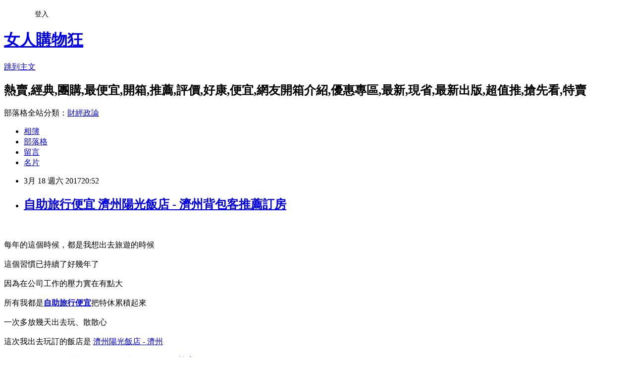

--- FILE ---
content_type: text/html; charset=utf-8
request_url: https://rhffd533d.pixnet.net/blog/posts/14123053573
body_size: 39913
content:
<!DOCTYPE html><html lang="zh-TW"><head><meta charSet="utf-8"/><meta name="viewport" content="width=device-width, initial-scale=1"/><link rel="stylesheet" href="https://static.1px.tw/blog-next/_next/static/chunks/b1e52b495cc0137c.css" data-precedence="next"/><link rel="stylesheet" href="/fix.css?v=202601212316" type="text/css" data-precedence="medium"/><link rel="stylesheet" href="https://s3.1px.tw/blog/theme/choc/iframe-popup.css?v=202601212316" type="text/css" data-precedence="medium"/><link rel="stylesheet" href="https://s3.1px.tw/blog/theme/choc/plugins.min.css?v=202601212316" type="text/css" data-precedence="medium"/><link rel="stylesheet" href="https://s3.1px.tw/blog/theme/choc/openid-comment.css?v=202601212316" type="text/css" data-precedence="medium"/><link rel="stylesheet" href="https://s3.1px.tw/blog/theme/choc/style.min.css?v=202601212316" type="text/css" data-precedence="medium"/><link rel="stylesheet" href="https://s3.1px.tw/blog/theme/choc/main.min.css?v=202601212316" type="text/css" data-precedence="medium"/><link rel="stylesheet" href="https://pimg.1px.tw/rhffd533d/assets/rhffd533d.css?v=202601212316" type="text/css" data-precedence="medium"/><link rel="stylesheet" href="https://s3.1px.tw/blog/theme/choc/author-info.css?v=202601212316" type="text/css" data-precedence="medium"/><link rel="stylesheet" href="https://s3.1px.tw/blog/theme/choc/idlePop.min.css?v=202601212316" type="text/css" data-precedence="medium"/><link rel="preload" as="script" fetchPriority="low" href="https://static.1px.tw/blog-next/_next/static/chunks/94688e2baa9fea03.js"/><script src="https://static.1px.tw/blog-next/_next/static/chunks/41eaa5427c45ebcc.js" async=""></script><script src="https://static.1px.tw/blog-next/_next/static/chunks/e2c6231760bc85bd.js" async=""></script><script src="https://static.1px.tw/blog-next/_next/static/chunks/94bde6376cf279be.js" async=""></script><script src="https://static.1px.tw/blog-next/_next/static/chunks/426b9d9d938a9eb4.js" async=""></script><script src="https://static.1px.tw/blog-next/_next/static/chunks/turbopack-5021d21b4b170dda.js" async=""></script><script src="https://static.1px.tw/blog-next/_next/static/chunks/ff1a16fafef87110.js" async=""></script><script src="https://static.1px.tw/blog-next/_next/static/chunks/e308b2b9ce476a3e.js" async=""></script><script src="https://static.1px.tw/blog-next/_next/static/chunks/2bf79572a40338b7.js" async=""></script><script src="https://static.1px.tw/blog-next/_next/static/chunks/d3c6eed28c1dd8e2.js" async=""></script><script src="https://static.1px.tw/blog-next/_next/static/chunks/d4d39cfc2a072218.js" async=""></script><script src="https://static.1px.tw/blog-next/_next/static/chunks/6a5d72c05b9cd4ba.js" async=""></script><script src="https://static.1px.tw/blog-next/_next/static/chunks/8af6103cf1375f47.js" async=""></script><script src="https://static.1px.tw/blog-next/_next/static/chunks/60d08651d643cedc.js" async=""></script><script src="https://static.1px.tw/blog-next/_next/static/chunks/0ae21416dac1fa83.js" async=""></script><script src="https://static.1px.tw/blog-next/_next/static/chunks/6d1100e43ad18157.js" async=""></script><script src="https://static.1px.tw/blog-next/_next/static/chunks/87eeaf7a3b9005e8.js" async=""></script><script src="https://static.1px.tw/blog-next/_next/static/chunks/ed01c75076819ebd.js" async=""></script><script src="https://static.1px.tw/blog-next/_next/static/chunks/a4df8fc19a9a82e6.js" async=""></script><title>自助旅行便宜 濟州陽光飯店 - 濟州背包客推薦訂房</title><meta name="description" content="每年的這個時候，都是我想出去旅遊的時候這個習慣已持續了好幾年了 因為在公司工作的壓力實在有點大所有我都是自助旅行便宜把特休累積起來"/><meta name="author" content="女人購物狂"/><meta name="google-adsense-platform-account" content="pub-2647689032095179"/><meta name="fb:app_id" content="101730233200171"/><link rel="canonical" href="https://rhffd533d.pixnet.net/blog/posts/14123053573"/><meta property="og:title" content="自助旅行便宜 濟州陽光飯店 - 濟州背包客推薦訂房"/><meta property="og:description" content="每年的這個時候，都是我想出去旅遊的時候這個習慣已持續了好幾年了 因為在公司工作的壓力實在有點大所有我都是自助旅行便宜把特休累積起來"/><meta property="og:url" content="https://rhffd533d.pixnet.net/blog/posts/14123053573"/><meta property="og:image" content="https://exp.cdn-hotels.com/hotels/8000000/7440000/7439900/7439801/7439801_13_b.jpg"/><meta property="og:type" content="article"/><meta name="twitter:card" content="summary_large_image"/><meta name="twitter:title" content="自助旅行便宜 濟州陽光飯店 - 濟州背包客推薦訂房"/><meta name="twitter:description" content="每年的這個時候，都是我想出去旅遊的時候這個習慣已持續了好幾年了 因為在公司工作的壓力實在有點大所有我都是自助旅行便宜把特休累積起來"/><meta name="twitter:image" content="https://exp.cdn-hotels.com/hotels/8000000/7440000/7439900/7439801/7439801_13_b.jpg"/><link rel="icon" href="/favicon.ico?favicon.a62c60e0.ico" sizes="32x32" type="image/x-icon"/><script src="https://static.1px.tw/blog-next/_next/static/chunks/a6dad97d9634a72d.js" noModule=""></script></head><body><!--$--><!--/$--><!--$?--><template id="B:0"></template><!--/$--><script>requestAnimationFrame(function(){$RT=performance.now()});</script><script src="https://static.1px.tw/blog-next/_next/static/chunks/94688e2baa9fea03.js" id="_R_" async=""></script><div hidden id="S:0"><script id="pixnet-vars">
        window.PIXNET = {
          post_id: "14123053573",
          name: "rhffd533d",
          user_id: 0,
          blog_id: "6476037",
          display_ads: true,
          ad_options: {"chictrip":false}
        };
      </script><script type="text/javascript" src="https://code.jquery.com/jquery-latest.min.js"></script><script id="json-ld-article-script" type="application/ld+json">{"@context":"https:\u002F\u002Fschema.org","@type":"BlogPosting","isAccessibleForFree":true,"mainEntityOfPage":{"@type":"WebPage","@id":"https:\u002F\u002Frhffd533d.pixnet.net\u002Fblog\u002Fposts\u002F14123053573"},"headline":"自助旅行便宜 濟州陽光飯店 - 濟州背包客推薦訂房","description":"\u003Cimg border='0' src='https:\u002F\u002Fexp.cdn-hotels.com\u002Fhotels\u002F8000000\u002F7440000\u002F7439900\u002F7439801\u002F7439801_13_b.jpg'\u003E\u003Cbr \u002F\u003E\u003Cbr\u003E每年的這個時候，都是我想出去旅遊的時候\u003Cbr\u003E這個習慣已持續了好幾年了 \u003Cbr\u003E因為在公司工作的壓力實在有點大\u003Cbr\u003E所有我都是自助旅行便宜把特休累積起來","articleBody":"\u003Ca href=\"http:\u002F\u002Fa1983s.com\u002Fhotels\"\u003E\u003Cimg border='0' src='https:\u002F\u002Fexp.cdn-hotels.com\u002Fhotels\u002F8000000\u002F7440000\u002F7439900\u002F7439801\u002F7439801_13_b.jpg'\u003E\u003C\u002Fa\u003E\u003Cbr\u002F\u003E\u003Cbr\u002F\u003E每年的這個時候，都是我想出去旅遊的時候\u003Cbr\u002F\u003E\u003Cbr\u002F\u003E這個習慣已持續了好幾年了  \u003Cbr\u002F\u003E\u003Cbr\u002F\u003E  因為在公司工作的壓力實在有點大\u003Cbr\u002F\u003E\u003Cbr\u002F\u003E所有我都是\u003Cstrong\u003E\u003Ca href=\"http:\u002F\u002Fa1983s.com\u002Fhotelseo\"\u003E自助旅行便宜\u003C\u002Fa\u003E\u003C\u002Fstrong\u003E把特休累積起來\u003Cbr\u002F\u003E\u003Cbr\u002F\u003E  一次多放幾天出去玩、散散心\u003Cbr\u002F\u003E\u003Cbr\u002F\u003E這次我出去玩訂的飯店是  \u003Cspan style=\"font-size:14pt\"\u003E\u003Ca href=\"http:\u002F\u002Fa1983s.com\u002Fhotels\" target=\"_blank\"\u003E\u003Cspan style=\"color:#0000ff\"\u003E濟州陽光飯店 - 濟州\u003C\u002Fspan\u003E\u003C\u002Fa\u003E\u003C\u002Fspan\u003E\u003Cbr\u002F\u003E\u003Cbr\u002F\u003E\u003Cspan style=\"font-size:16px\"\u003E價格還挺優的！品質也挺不錯！可以說是值回票價\u003C\u002Fspan\u003E\u003Cstrong\u003E\u003Ca href=\"http:\u002F\u002Fa1983s.com\u002Fhotelseo\"\u003E旅店\u003C\u002Fa\u003E\u003C\u002Fstrong\u003E\u003Cbr\u002F\u003E\u003Cbr\u002F\u003E  其實線上訂飯店還蠻簡單的\u003Cbr\u002F\u003E\u003Cbr\u002F\u003E在hotels.com找一下要住的地點附近的飯店之後，看一下自已可以接受的價格之後  \u003Cbr\u002F\u003E\u003Cbr\u002F\u003E再看一下其他旅客對這間飯店的評價，如果不錯的話\u003Cbr\u002F\u003E\u003Cbr\u002F\u003E基本上就可以下訂準備入住了 ! \u003Cbr\u002F\u003E\u003Cbr\u002F\u003E\u003Cspan style=\"font-size:16px\"\u003E\u003Cspan style=\"font-size:14pt\"\u003E\u003Ca href=\"http:\u002F\u002Fa1983s.com\u002Fhotels\" target=\"_blank\"\u003E\u003Cspan style=\"color:#0000ff\"\u003E濟州陽光飯店 - 濟州\u003C\u002Fspan\u003E\u003C\u002Fa\u003E\u003C\u002Fspan\u003E 的介紹在下面\u003C\u002Fspan\u003E\u003Cbr\u002F\u003E\u003Cbr\u002F\u003E  PS.若您家裡有0~4歲的小朋友，\u003Ca href=\"http:\u002F\u002Fa1983s.com\u002Fhaua\" target=\"_blank\" style=\"color: #F00\"\u003E點我進入索取免費《迪士尼美語世界試用包》\u003C\u002Fa\u003E\u003Cbr\u002F\u003E\u003Cbr\u002F\u003E    \u003Cstrong\u003E\u003Ca href=\"http:\u002F\u002Fa1983s.com\u002Fhotelseo\"\u003E自助旅行便宜地點\u003C\u002Fa\u003E\u003C\u002Fstrong\u003E\u003Cbr\u002F\u003E\u003Cbr\u002F\u003E  \u003Cstrong style=\"color:#F09; font-size:18px; font-weight:bold\"\u003E限量特優價格按鈕\u003C\u002Fstrong\u003E\u003Cbr\u002F\u003E\u003Cbr\u002F\u003E\u003Cspan style=\"font-size:12pt\"\u003E\u003Ca href=\"http:\u002F\u002Fa1983s.com\u002Fhotels\" target=\"_blank\"\u003E\u003Cimg alt=\"\" border=\"0\" rel=\"nofollow\" src=\"http:\u002F\u002Fa1983s.com\u002Fimgs\u002Fhotels\u002Fbooking.png\" title=\"\" \u002F\u003E\u003C\u002Fa\u003E\u003C\u002Fspan\u003E\u003Cbr\u002F\u003E\u003Cbr\u002F\u003E\u003Cstrong\u003E\u003Ca href=\"http:\u002F\u002Fa1983s.com\u002Fhotelseo\"\u003E飯店\u003C\u002Fa\u003E\u003C\u002Fstrong\u003E\u003Ciframe frameborder=\"0\" height=\"400\" rel=\"nofollow\" scrolling=\"no\" src=\"http:\u002F\u002Fa1983s.com\u002Fhotelcoupon.html\" width=\"610\"\u003E\u003C\u002Fiframe\u003E\u003Cbr\u002F\u003E\u003Cbr\u002F\u003E\u003Ca href=\"http:\u002F\u002Fa1983s.com\u002Fhotels\" target=\"_blank\"\u003E\u003Cimg alt=\"\" rel=\"nofollow\" src=\"http:\u002F\u002Fa1983s.com\u002Fimgs\u002Fhotels\u002Fhotels01.png\" title=\"\" \u002F\u003E\u003C\u002Fa\u003E\u003Cbr\u002F\u003E\u003Cbr\u002F\u003E\u003Cstrong\u003E商品訊息功能\u003C\u002Fstrong\u003E: \u003Cbr\u002F\u003E\u003Cbr\u002F\u003E\u003Cstrong\u003E商品訊息描述\u003C\u002Fstrong\u003E: \u003Ch3\u003E主要設施\u003C\u002Fh3\u003E\u003Cul\u003E\u003Cli\u003E72 間禁煙客房\u003C\u002Fli\u003E\u003Cli\u003E鄰近海灘\u003C\u002Fli\u003E\u003Cli\u003E餐廳和酒吧\u002F酒廊\u003C\u002Fli\u003E\u003Cli\u003E供應早餐\u003C\u002Fli\u003E\u003Cli\u003E大廳可上網\u003C\u002Fli\u003E\u003Cli\u003E免費送機\u003C\u002Fli\u003E\u003Cli\u003E 24 小時商務中心\u003C\u002Fli\u003E\u003Cli\u003E露台\u003C\u002Fli\u003E\u003Cli\u003E空調\u003C\u002Fli\u003E\u003Cli\u003E每日客房清潔服務\u003C\u002Fli\u003E\u003Cli\u003E花園\u003C\u002Fli\u003E\u003Cli\u003E櫃台保險箱\u003C\u002Fli\u003E\u003C\u002Ful\u003E\u003Ch3\u003E鄰近景點\u003C\u002Fh3\u003E\u003Cul\u003E\u003Cli\u003E位於朝天\u003C\u002Fli\u003E\u003Cli\u003E咸德海灘就在附近\u003C\u002Fli\u003E\u003Cli\u003EDolharbang 公園就在附近\u003C\u002Fli\u003E\u003Cli\u003E巴塔寺就在此區域\u003C\u002Fli\u003E\u003Cli\u003E蘇哲蘭公園就在此區域\u003C\u002Fli\u003E\u003Cli\u003E三陽黑沙灘就在此區域\u003C\u002Fli\u003E\u003Cli\u003E茶喜然綠茶園就在此區域\u003C\u002Fli\u003E\u003Cli\u003EBengdwigul 洞窟就在此區域\u003C\u002Fli\u003E\u003Cli\u003E多克比公園就在此地區\u003C\u002Fli\u003E\u003Cli\u003EEcoLand 主題樂園及高爾夫球場就在此地區\u003C\u002Fli\u003E\u003Cli\u003E金寧迷宮就在此地區\u003C\u002Fli\u003E\u003Cli\u003E萬丈窟熔岩洞就在此地區\u003C\u002Fli\u003E\u003C\u002Ful\u003E\u003Cbr\u002F\u003E\u003Cbr\u002F\u003E\u003Cstrong\u003E商品訊息簡述\u003C\u002Fstrong\u003E: \u003Cbr\u002F\u003E\u003Cbr\u002F\u003E\u003Cspan style=\"font-size:12pt\"\u003E\u003Ca href=\"http:\u002F\u002Fa1983s.com\u002Fhotels\" target=\"_blank\"\u003E\u003Cimg alt=\"\" border=\"0\" rel=\"nofollow\" src=\"http:\u002F\u002Fa1983s.com\u002Fimgs\u002Fhotels\u002Fbooking.png\" title=\"\" \u002F\u003E\u003C\u002Fa\u003E\u003C\u002Fspan\u003E\u003Cbr\u002F\u003E\u003Cbr\u002F\u003E濟州陽光飯店 - 濟州 討論,推薦,開箱,CP值,熱賣,團購,便宜,優惠,介紹,排行,精選,特價,周年慶,體驗,限時\u003Cbr\u002F\u003E\u003Cbr\u002F\u003E\u003Cspan style=\"color:#ff0000\"\u003E\u003Cstrong\u003E注意：下方具有隨時更新的隱藏版好康分享，請暫時關閉adblock之類的廣告過濾器才看的到哦!!\u003C\u002Fstrong\u003E\u003C\u002Fspan\u003E\u003Cbr\u002F\u003E\u003Cbr\u002F\u003E\u003Ciframe frameborder=\"0\" height=\"6000\" rel=\"nofollow\" scrolling=\"no\" src=\"http:\u002F\u002Fa1983s.com\u002Fad2.html\" width=\"610\"\u003E\u003C\u002Fiframe\u003E\u003Cbr\u002F\u003E\u003Cbr\u002F\u003E下面附上一則新聞讓大家了解時事\u003Cbr\u002F\u003E\u003Cbr\u002F\u003E \u003Cbr\u002F\u003E\u003Cbr\u002F\u003E 空軍清泉崗基地驚傳染毒，消息引發各界震撼！營區內全體官兵接受尿檢的結果昨天(1日)出爐，竟有8人呈現一級毒品嗎啡陽性反應。今天(2日)上午，國防部長馮世寬接受媒體訪問時表示，檢驗結果可能是受到感冒藥影響，才出現不同反應。馮也強調，自己現在仍願意給空軍評分「一百分」。\u003Cbr\u002F\u003E\u003Cbr\u002F\u003E清泉崗染毒風波有越演越烈之趨勢，目前一共拾獲53包二級毒品安非他命。全營驗尿後，呈現陽性反應的官兵也增加至27人，目前已完成26人複驗，有8人確定仍有陽性反應，且竟然都是一級毒品反應。今天上午，馮世寬於立法院接受媒體訪問時提到，可能是這些官兵們吃了感冒藥，才會出現不同反應，不是安非他命突然間升級至海洛英。\u003Cbr\u002F\u003E\u003Cbr\u002F\u003E有記者問馮世寬，他曾為自己評分「一百分」，如今發生染毒事件，還願意給空軍評幾分？對此，馮世寬答道：「我想應該是一百分，一百分部長應該帶出一百分部隊！」，馮世寬接著強調，吸毒並非軍中獨有的問題，每年已將軍中吸毒人數控制到最低程度；至於是否相信官兵們沒吸毒？馮世寬表示「相信部屬，彼此要有信心」。\u003Cbr\u002F\u003E\u003Cbr\u002F\u003E※\u003Ca href=\"\"\u003E【 NOWnews 今日新聞 】\u003C\u002Fa\u003E 提醒您：\u003Cbr\u002F\u003E\u003Cbr\u002F\u003E少一份毒品，多一分健康；吸毒一時，終身危害。\u003Cbr\u002F\u003E\u003Cbr\u002F\u003E※戒毒諮詢專線：0800-770-885(0800-請請您-幫幫我)\u003Cbr\u002F\u003E\u003Cbr\u002F\u003E※安心專線：0800-788-995(0800-請幫幫-救救我)\u003Cbr\u002F\u003E\u003Cbr\u002F\u003E※張老師專線：1980\u003Cbr\u002F\u003E\u003Cbr\u002F\u003E※生命線專線：1995\u003Cbr\u002F\u003E\u003Cbr\u002F\u003E\u003Cstrong\u003E\u003Ca href=\"http:\u002F\u002Fa1983s.com\u002Fhotelseo\"\u003E網路訂飯店便宜\u003C\u002Fa\u003E\u003C\u002Fstrong\u003E  \u003Cbr\u002F\u003E\u003Cbr\u002F\u003E\u003Cp class=\"first\"\u003E（中央社記者唐佩君台北25日電）台日經貿會議29日將在台北市登場，最受矚目是農業議題中斷1年後，重返談判桌，台灣將爭取椪柑等5種水果輸日。不過，在反核災區食品氣氛下，官員說，這次協商氣氛不尋常。\u003Cbr\u002F\u003E\u003Cbr\u002F\u003E    台日經貿會議是台日斷交以來唯一政府間諮商平台，今年第41屆會議將在29日及30日登場，由亞東關係協會會長邱義仁及日本交流協會會長大橋光夫各任團長，各相關部會交涉，以加強兩國經貿議題溝通並促進各領域交流。\u003Cbr\u002F\u003E\u003Cbr\u002F\u003E    參與官員說，今年會議將分成一般政策、農漁業醫藥技術交流及智慧財產權等工作小組，最受矚目是日本對新政府的善意，農業議題重返談判桌。\u003Cbr\u002F\u003E\u003Cbr\u002F\u003E    據了解，農業議題在去年台日經貿談判時遭日方擱置，原因是日方不滿已採取因應措施處理偽標事件，台方仍不願解除管制，日方官員對台灣方面直言很遺憾，決定在經貿會議暫停討論農業議題。\u003Cbr\u002F\u003E\u003Cbr\u002F\u003E    新政府5月20日上台，日本方面態度出現轉變，願意在1年多後重新討論農業議題，今年台灣方面已準備好爭取日本開放水果名單，包括台灣印度棗、椪柑、番石榴、白肉火龍果及愛文品種以外芒果輸日。\u003Cbr\u002F\u003E\u003Cbr\u002F\u003E    不過，官員表示，日方認為台灣遲未鬆綁食品管制措施，且標準較他國還嚴，今年在工作會議時對台灣方面關切開放水果輸日表現消極，加上近期反日核災地區食品聲浪高，這次會議協商氣氛不尋常、難度不小。\u003Cbr\u002F\u003E\u003Cbr\u002F\u003E    至於會議是否觸及台日洽簽經濟貿易夥伴協定（EPA），官員表示，「我方會在談話時提出」，但EPA議題超越事務官員層級，需另在政治層面討論。1051125\u003Cbr\u002F\u003E\u003Cbr\u002F\u003E濟州陽光飯店 - 濟州 推薦, 濟州陽光飯店 - 濟州 討論, 濟州陽光飯店 - 濟州 部落客, 濟州陽光飯店 - 濟州 比較評比, 濟州陽光飯店 - 濟州 使用評比, 濟州陽光飯店 - 濟州 開箱文, 濟州陽光飯店 - 濟州推薦, 濟州陽光飯店 - 濟州 評測文, 濟州陽光飯店 - 濟州 CP值, 濟州陽光飯店 - 濟州 評鑑大隊, 濟州陽光飯店 - 濟州 部落客推薦, 濟州陽光飯店 - 濟州 好用嗎?, 濟州陽光飯店 - 濟州 去哪買?\u003Cbr\u002F\u003E\u003Cbr\u002F\u003E\u003Cul\u003E\n\u003Cli\u003E\u003Ca href=\"http:\u002F\u002Fmypaper.pchome.com.tw\u002Flizifoeuzi\u002Fpost\u002F1370387070\" target=\"_blank\" style=\"text-decoration: none;\"\u003E平價訂房 慢步·南國 - 台南旅遊便宜訂房@E@\u003C\u002Fa\u003E\u003C\u002Fli\u003E\u003Cli\u003E\u003Ca href=\"http:\u002F\u002Fblog.udn.com\u002Fixmdr10ptq\u002F97207825\" target=\"_blank\" style=\"text-decoration: none;\"\u003E信用卡訂飯店優惠 普吉新生活設計飯店 - 芭東背包客推薦訂房\u003C\u002Fa\u003E\u003C\u002Fli\u003E\u003Cli\u003E\u003Ca href=\"http:\u002F\u002Fblog.xuite.net\u002Fzpbbjc72pk\u002Fblog\u002F492800261\" target=\"_blank\" style=\"text-decoration: none;\"\u003E住宿比價網站 宜必思上海豫園酒店 - 上海自助旅行訂房\u003C\u002Fa\u003E\u003C\u002Fli\u003E\u003Cli\u003E\u003Ca href=\"http:\u002F\u002Fblog.xuite.net\u002Fhkpbvlha8g\u002Fblog\u002F492801511\" target=\"_blank\" style=\"text-decoration: none;\"\u003E度假聖地旅館 錦江之星上海滬太店 - 上海自助旅行訂房\u003C\u002Fa\u003E\u003C\u002Fli\u003E\u003Cli\u003E\u003Ca href=\"http:\u002F\u002Fblog.xuite.net\u002Fqnotp4nz0a\u002Fblog\u002F492801210\" target=\"_blank\" style=\"text-decoration: none;\"\u003E住宿評價王 秘密花園 B 旅館 - 釜山分享訂房\u003C\u002Fa\u003E\u003C\u002Fli\u003E\u003Cli\u003E\u003Ca href=\"http:\u002F\u002Fblog.xuite.net\u002Facdjotkqbh\u002Fblog\u002F492800968\" target=\"_blank\" style=\"text-decoration: none;\"\u003E體驗 莫泰168 (上海場中路江灣鎮地鐵站店) - 上海背包客推薦訂房\u003C\u002Fa\u003E\u003C\u002Fli\u003E\u003Cli\u003E\u003Ca href=\"http:\u002F\u002Fblog.udn.com\u002Fybfgii18cr\u002F97209109\" target=\"_blank\" style=\"text-decoration: none;\"\u003E離火車站近的民宿 有馬大飯店 - 神戶訂房搶折扣\u003C\u002Fa\u003E\u003C\u002Fli\u003E\u003Cli\u003E\u003Ca href=\"http:\u002F\u002Fpfvthdjb7.pixnet.net\u002Fblog\u002Fpost\u002F123046868\" target=\"_blank\" style=\"text-decoration: none;\"\u003E住宿評價王 漢庭酒店 (上海梅隴蓮花南路店) - 上海自助旅行訂房\u003C\u002Fa\u003E\u003C\u002Fli\u003E\u003Cli\u003E\u003Ca href=\"http:\u002F\u002Fmypaper.pchome.com.tw\u002Fyvmhh91itd\u002Fpost\u002F1370449064\" target=\"_blank\" style=\"text-decoration: none;\"\u003E精美 彩虹島民宿 - 台南自助旅遊訂房\u003C\u002Fa\u003E\u003C\u002Fli\u003E\u003Cli\u003E\u003Ca href=\"http:\u002F\u002Fmypaper.pchome.com.tw\u002Fjejivcquna\u002Fpost\u002F1370034232\" target=\"_blank\" style=\"text-decoration: none;\"\u003E渡假訂房 亞米亞小町飯店 - 京都背包客推薦訂房@E@\u003C\u002Fa\u003E\u003C\u002Fli\u003E\n\u003C\u002Ful\u003E\u003C!--\u002F\u002FBLOG_SEND_OK_D91B9CEF430A8DEF--\u003E","image":["https:\u002F\u002Fexp.cdn-hotels.com\u002Fhotels\u002F8000000\u002F7440000\u002F7439900\u002F7439801\u002F7439801_13_b.jpg"],"author":{"@type":"Person","name":"女人購物狂","url":"https:\u002F\u002Fwww.pixnet.net\u002Fpcard\u002Frhffd533d"},"publisher":{"@type":"Organization","name":"女人購物狂","logo":{"@type":"ImageObject","url":"https:\u002F\u002Fs3.1px.tw\u002Fblog\u002Fcommon\u002Favatar\u002Fblog_cover_dark.jpg"}},"datePublished":"2017-03-18T12:52:36.000Z","dateModified":"","keywords":[],"articleSection":"生活綜合"}</script><template id="P:1"></template><template id="P:2"></template><template id="P:3"></template><section aria-label="Notifications alt+T" tabindex="-1" aria-live="polite" aria-relevant="additions text" aria-atomic="false"></section></div><script>(self.__next_f=self.__next_f||[]).push([0])</script><script>self.__next_f.push([1,"1:\"$Sreact.fragment\"\n3:I[39756,[\"https://static.1px.tw/blog-next/_next/static/chunks/ff1a16fafef87110.js\",\"https://static.1px.tw/blog-next/_next/static/chunks/e308b2b9ce476a3e.js\"],\"default\"]\n4:I[53536,[\"https://static.1px.tw/blog-next/_next/static/chunks/ff1a16fafef87110.js\",\"https://static.1px.tw/blog-next/_next/static/chunks/e308b2b9ce476a3e.js\"],\"default\"]\n6:I[97367,[\"https://static.1px.tw/blog-next/_next/static/chunks/ff1a16fafef87110.js\",\"https://static.1px.tw/blog-next/_next/static/chunks/e308b2b9ce476a3e.js\"],\"OutletBoundary\"]\n8:I[97367,[\"https://static.1px.tw/blog-next/_next/static/chunks/ff1a16fafef87110.js\",\"https://static.1px.tw/blog-next/_next/static/chunks/e308b2b9ce476a3e.js\"],\"ViewportBoundary\"]\na:I[97367,[\"https://static.1px.tw/blog-next/_next/static/chunks/ff1a16fafef87110.js\",\"https://static.1px.tw/blog-next/_next/static/chunks/e308b2b9ce476a3e.js\"],\"MetadataBoundary\"]\nc:I[63491,[\"https://static.1px.tw/blog-next/_next/static/chunks/2bf79572a40338b7.js\",\"https://static.1px.tw/blog-next/_next/static/chunks/d3c6eed28c1dd8e2.js\"],\"default\"]\n:HL[\"https://static.1px.tw/blog-next/_next/static/chunks/b1e52b495cc0137c.css\",\"style\"]\n"])</script><script>self.__next_f.push([1,"0:{\"P\":null,\"b\":\"Fh5CEL29DpBu-3dUnujtG\",\"c\":[\"\",\"blog\",\"posts\",\"14123053573\"],\"q\":\"\",\"i\":false,\"f\":[[[\"\",{\"children\":[\"blog\",{\"children\":[\"posts\",{\"children\":[[\"id\",\"14123053573\",\"d\"],{\"children\":[\"__PAGE__\",{}]}]}]}]},\"$undefined\",\"$undefined\",true],[[\"$\",\"$1\",\"c\",{\"children\":[[[\"$\",\"script\",\"script-0\",{\"src\":\"https://static.1px.tw/blog-next/_next/static/chunks/d4d39cfc2a072218.js\",\"async\":true,\"nonce\":\"$undefined\"}],[\"$\",\"script\",\"script-1\",{\"src\":\"https://static.1px.tw/blog-next/_next/static/chunks/6a5d72c05b9cd4ba.js\",\"async\":true,\"nonce\":\"$undefined\"}],[\"$\",\"script\",\"script-2\",{\"src\":\"https://static.1px.tw/blog-next/_next/static/chunks/8af6103cf1375f47.js\",\"async\":true,\"nonce\":\"$undefined\"}]],\"$L2\"]}],{\"children\":[[\"$\",\"$1\",\"c\",{\"children\":[null,[\"$\",\"$L3\",null,{\"parallelRouterKey\":\"children\",\"error\":\"$undefined\",\"errorStyles\":\"$undefined\",\"errorScripts\":\"$undefined\",\"template\":[\"$\",\"$L4\",null,{}],\"templateStyles\":\"$undefined\",\"templateScripts\":\"$undefined\",\"notFound\":\"$undefined\",\"forbidden\":\"$undefined\",\"unauthorized\":\"$undefined\"}]]}],{\"children\":[[\"$\",\"$1\",\"c\",{\"children\":[null,[\"$\",\"$L3\",null,{\"parallelRouterKey\":\"children\",\"error\":\"$undefined\",\"errorStyles\":\"$undefined\",\"errorScripts\":\"$undefined\",\"template\":[\"$\",\"$L4\",null,{}],\"templateStyles\":\"$undefined\",\"templateScripts\":\"$undefined\",\"notFound\":\"$undefined\",\"forbidden\":\"$undefined\",\"unauthorized\":\"$undefined\"}]]}],{\"children\":[[\"$\",\"$1\",\"c\",{\"children\":[null,[\"$\",\"$L3\",null,{\"parallelRouterKey\":\"children\",\"error\":\"$undefined\",\"errorStyles\":\"$undefined\",\"errorScripts\":\"$undefined\",\"template\":[\"$\",\"$L4\",null,{}],\"templateStyles\":\"$undefined\",\"templateScripts\":\"$undefined\",\"notFound\":\"$undefined\",\"forbidden\":\"$undefined\",\"unauthorized\":\"$undefined\"}]]}],{\"children\":[[\"$\",\"$1\",\"c\",{\"children\":[\"$L5\",[[\"$\",\"link\",\"0\",{\"rel\":\"stylesheet\",\"href\":\"https://static.1px.tw/blog-next/_next/static/chunks/b1e52b495cc0137c.css\",\"precedence\":\"next\",\"crossOrigin\":\"$undefined\",\"nonce\":\"$undefined\"}],[\"$\",\"script\",\"script-0\",{\"src\":\"https://static.1px.tw/blog-next/_next/static/chunks/0ae21416dac1fa83.js\",\"async\":true,\"nonce\":\"$undefined\"}],[\"$\",\"script\",\"script-1\",{\"src\":\"https://static.1px.tw/blog-next/_next/static/chunks/6d1100e43ad18157.js\",\"async\":true,\"nonce\":\"$undefined\"}],[\"$\",\"script\",\"script-2\",{\"src\":\"https://static.1px.tw/blog-next/_next/static/chunks/87eeaf7a3b9005e8.js\",\"async\":true,\"nonce\":\"$undefined\"}],[\"$\",\"script\",\"script-3\",{\"src\":\"https://static.1px.tw/blog-next/_next/static/chunks/ed01c75076819ebd.js\",\"async\":true,\"nonce\":\"$undefined\"}],[\"$\",\"script\",\"script-4\",{\"src\":\"https://static.1px.tw/blog-next/_next/static/chunks/a4df8fc19a9a82e6.js\",\"async\":true,\"nonce\":\"$undefined\"}]],[\"$\",\"$L6\",null,{\"children\":\"$@7\"}]]}],{},null,false,false]},null,false,false]},null,false,false]},null,false,false]},null,false,false],[\"$\",\"$1\",\"h\",{\"children\":[null,[\"$\",\"$L8\",null,{\"children\":\"$@9\"}],[\"$\",\"$La\",null,{\"children\":\"$@b\"}],null]}],false]],\"m\":\"$undefined\",\"G\":[\"$c\",[]],\"S\":false}\n"])</script><script>self.__next_f.push([1,"9:[[\"$\",\"meta\",\"0\",{\"charSet\":\"utf-8\"}],[\"$\",\"meta\",\"1\",{\"name\":\"viewport\",\"content\":\"width=device-width, initial-scale=1\"}]]\n"])</script><script>self.__next_f.push([1,"d:I[79520,[\"https://static.1px.tw/blog-next/_next/static/chunks/d4d39cfc2a072218.js\",\"https://static.1px.tw/blog-next/_next/static/chunks/6a5d72c05b9cd4ba.js\",\"https://static.1px.tw/blog-next/_next/static/chunks/8af6103cf1375f47.js\"],\"\"]\n10:I[2352,[\"https://static.1px.tw/blog-next/_next/static/chunks/d4d39cfc2a072218.js\",\"https://static.1px.tw/blog-next/_next/static/chunks/6a5d72c05b9cd4ba.js\",\"https://static.1px.tw/blog-next/_next/static/chunks/8af6103cf1375f47.js\"],\"AdultWarningModal\"]\n11:I[69182,[\"https://static.1px.tw/blog-next/_next/static/chunks/d4d39cfc2a072218.js\",\"https://static.1px.tw/blog-next/_next/static/chunks/6a5d72c05b9cd4ba.js\",\"https://static.1px.tw/blog-next/_next/static/chunks/8af6103cf1375f47.js\"],\"HydrationComplete\"]\n12:I[12985,[\"https://static.1px.tw/blog-next/_next/static/chunks/d4d39cfc2a072218.js\",\"https://static.1px.tw/blog-next/_next/static/chunks/6a5d72c05b9cd4ba.js\",\"https://static.1px.tw/blog-next/_next/static/chunks/8af6103cf1375f47.js\"],\"NuqsAdapter\"]\n13:I[82782,[\"https://static.1px.tw/blog-next/_next/static/chunks/d4d39cfc2a072218.js\",\"https://static.1px.tw/blog-next/_next/static/chunks/6a5d72c05b9cd4ba.js\",\"https://static.1px.tw/blog-next/_next/static/chunks/8af6103cf1375f47.js\"],\"RefineContext\"]\n14:I[29306,[\"https://static.1px.tw/blog-next/_next/static/chunks/d4d39cfc2a072218.js\",\"https://static.1px.tw/blog-next/_next/static/chunks/6a5d72c05b9cd4ba.js\",\"https://static.1px.tw/blog-next/_next/static/chunks/8af6103cf1375f47.js\",\"https://static.1px.tw/blog-next/_next/static/chunks/60d08651d643cedc.js\",\"https://static.1px.tw/blog-next/_next/static/chunks/d3c6eed28c1dd8e2.js\"],\"default\"]\n2:[\"$\",\"html\",null,{\"lang\":\"zh-TW\",\"children\":[[\"$\",\"$Ld\",null,{\"id\":\"google-tag-manager\",\"strategy\":\"afterInteractive\",\"children\":\"\\n(function(w,d,s,l,i){w[l]=w[l]||[];w[l].push({'gtm.start':\\nnew Date().getTime(),event:'gtm.js'});var f=d.getElementsByTagName(s)[0],\\nj=d.createElement(s),dl=l!='dataLayer'?'\u0026l='+l:'';j.async=true;j.src=\\n'https://www.googletagmanager.com/gtm.js?id='+i+dl;f.parentNode.insertBefore(j,f);\\n})(window,document,'script','dataLayer','GTM-TRLQMPKX');\\n  \"}],\"$Le\",\"$Lf\",[\"$\",\"body\",null,{\"children\":[[\"$\",\"$L10\",null,{\"display\":false}],[\"$\",\"$L11\",null,{}],[\"$\",\"$L12\",null,{\"children\":[\"$\",\"$L13\",null,{\"children\":[\"$\",\"$L3\",null,{\"parallelRouterKey\":\"children\",\"error\":\"$undefined\",\"errorStyles\":\"$undefined\",\"errorScripts\":\"$undefined\",\"template\":[\"$\",\"$L4\",null,{}],\"templateStyles\":\"$undefined\",\"templateScripts\":\"$undefined\",\"notFound\":[[\"$\",\"$L14\",null,{}],[]],\"forbidden\":\"$undefined\",\"unauthorized\":\"$undefined\"}]}]}]]}]]}]\n"])</script><script>self.__next_f.push([1,"e:null\nf:null\n"])</script><script>self.__next_f.push([1,"16:I[27201,[\"https://static.1px.tw/blog-next/_next/static/chunks/ff1a16fafef87110.js\",\"https://static.1px.tw/blog-next/_next/static/chunks/e308b2b9ce476a3e.js\"],\"IconMark\"]\n5:[[\"$\",\"script\",null,{\"id\":\"pixnet-vars\",\"children\":\"\\n        window.PIXNET = {\\n          post_id: \\\"14123053573\\\",\\n          name: \\\"rhffd533d\\\",\\n          user_id: 0,\\n          blog_id: \\\"6476037\\\",\\n          display_ads: true,\\n          ad_options: {\\\"chictrip\\\":false}\\n        };\\n      \"}],\"$L15\"]\n"])</script><script>self.__next_f.push([1,"b:[[\"$\",\"title\",\"0\",{\"children\":\"自助旅行便宜 濟州陽光飯店 - 濟州背包客推薦訂房\"}],[\"$\",\"meta\",\"1\",{\"name\":\"description\",\"content\":\"每年的這個時候，都是我想出去旅遊的時候這個習慣已持續了好幾年了 因為在公司工作的壓力實在有點大所有我都是自助旅行便宜把特休累積起來\"}],[\"$\",\"meta\",\"2\",{\"name\":\"author\",\"content\":\"女人購物狂\"}],[\"$\",\"meta\",\"3\",{\"name\":\"google-adsense-platform-account\",\"content\":\"pub-2647689032095179\"}],[\"$\",\"meta\",\"4\",{\"name\":\"fb:app_id\",\"content\":\"101730233200171\"}],[\"$\",\"link\",\"5\",{\"rel\":\"canonical\",\"href\":\"https://rhffd533d.pixnet.net/blog/posts/14123053573\"}],[\"$\",\"meta\",\"6\",{\"property\":\"og:title\",\"content\":\"自助旅行便宜 濟州陽光飯店 - 濟州背包客推薦訂房\"}],[\"$\",\"meta\",\"7\",{\"property\":\"og:description\",\"content\":\"每年的這個時候，都是我想出去旅遊的時候這個習慣已持續了好幾年了 因為在公司工作的壓力實在有點大所有我都是自助旅行便宜把特休累積起來\"}],[\"$\",\"meta\",\"8\",{\"property\":\"og:url\",\"content\":\"https://rhffd533d.pixnet.net/blog/posts/14123053573\"}],[\"$\",\"meta\",\"9\",{\"property\":\"og:image\",\"content\":\"https://exp.cdn-hotels.com/hotels/8000000/7440000/7439900/7439801/7439801_13_b.jpg\"}],[\"$\",\"meta\",\"10\",{\"property\":\"og:type\",\"content\":\"article\"}],[\"$\",\"meta\",\"11\",{\"name\":\"twitter:card\",\"content\":\"summary_large_image\"}],[\"$\",\"meta\",\"12\",{\"name\":\"twitter:title\",\"content\":\"自助旅行便宜 濟州陽光飯店 - 濟州背包客推薦訂房\"}],[\"$\",\"meta\",\"13\",{\"name\":\"twitter:description\",\"content\":\"每年的這個時候，都是我想出去旅遊的時候這個習慣已持續了好幾年了 因為在公司工作的壓力實在有點大所有我都是自助旅行便宜把特休累積起來\"}],[\"$\",\"meta\",\"14\",{\"name\":\"twitter:image\",\"content\":\"https://exp.cdn-hotels.com/hotels/8000000/7440000/7439900/7439801/7439801_13_b.jpg\"}],[\"$\",\"link\",\"15\",{\"rel\":\"icon\",\"href\":\"/favicon.ico?favicon.a62c60e0.ico\",\"sizes\":\"32x32\",\"type\":\"image/x-icon\"}],[\"$\",\"$L16\",\"16\",{}]]\n"])</script><script>self.__next_f.push([1,"7:null\n"])</script><script>self.__next_f.push([1,":HL[\"/fix.css?v=202601212316\",\"style\",{\"type\":\"text/css\"}]\n:HL[\"https://s3.1px.tw/blog/theme/choc/iframe-popup.css?v=202601212316\",\"style\",{\"type\":\"text/css\"}]\n:HL[\"https://s3.1px.tw/blog/theme/choc/plugins.min.css?v=202601212316\",\"style\",{\"type\":\"text/css\"}]\n:HL[\"https://s3.1px.tw/blog/theme/choc/openid-comment.css?v=202601212316\",\"style\",{\"type\":\"text/css\"}]\n:HL[\"https://s3.1px.tw/blog/theme/choc/style.min.css?v=202601212316\",\"style\",{\"type\":\"text/css\"}]\n:HL[\"https://s3.1px.tw/blog/theme/choc/main.min.css?v=202601212316\",\"style\",{\"type\":\"text/css\"}]\n:HL[\"https://pimg.1px.tw/rhffd533d/assets/rhffd533d.css?v=202601212316\",\"style\",{\"type\":\"text/css\"}]\n:HL[\"https://s3.1px.tw/blog/theme/choc/author-info.css?v=202601212316\",\"style\",{\"type\":\"text/css\"}]\n:HL[\"https://s3.1px.tw/blog/theme/choc/idlePop.min.css?v=202601212316\",\"style\",{\"type\":\"text/css\"}]\n17:T3d22,"])</script><script>self.__next_f.push([1,"{\"@context\":\"https:\\u002F\\u002Fschema.org\",\"@type\":\"BlogPosting\",\"isAccessibleForFree\":true,\"mainEntityOfPage\":{\"@type\":\"WebPage\",\"@id\":\"https:\\u002F\\u002Frhffd533d.pixnet.net\\u002Fblog\\u002Fposts\\u002F14123053573\"},\"headline\":\"自助旅行便宜 濟州陽光飯店 - 濟州背包客推薦訂房\",\"description\":\"\\u003Cimg border='0' src='https:\\u002F\\u002Fexp.cdn-hotels.com\\u002Fhotels\\u002F8000000\\u002F7440000\\u002F7439900\\u002F7439801\\u002F7439801_13_b.jpg'\\u003E\\u003Cbr \\u002F\\u003E\\u003Cbr\\u003E每年的這個時候，都是我想出去旅遊的時候\\u003Cbr\\u003E這個習慣已持續了好幾年了 \\u003Cbr\\u003E因為在公司工作的壓力實在有點大\\u003Cbr\\u003E所有我都是自助旅行便宜把特休累積起來\",\"articleBody\":\"\\u003Ca href=\\\"http:\\u002F\\u002Fa1983s.com\\u002Fhotels\\\"\\u003E\\u003Cimg border='0' src='https:\\u002F\\u002Fexp.cdn-hotels.com\\u002Fhotels\\u002F8000000\\u002F7440000\\u002F7439900\\u002F7439801\\u002F7439801_13_b.jpg'\\u003E\\u003C\\u002Fa\\u003E\\u003Cbr\\u002F\\u003E\\u003Cbr\\u002F\\u003E每年的這個時候，都是我想出去旅遊的時候\\u003Cbr\\u002F\\u003E\\u003Cbr\\u002F\\u003E這個習慣已持續了好幾年了  \\u003Cbr\\u002F\\u003E\\u003Cbr\\u002F\\u003E  因為在公司工作的壓力實在有點大\\u003Cbr\\u002F\\u003E\\u003Cbr\\u002F\\u003E所有我都是\\u003Cstrong\\u003E\\u003Ca href=\\\"http:\\u002F\\u002Fa1983s.com\\u002Fhotelseo\\\"\\u003E自助旅行便宜\\u003C\\u002Fa\\u003E\\u003C\\u002Fstrong\\u003E把特休累積起來\\u003Cbr\\u002F\\u003E\\u003Cbr\\u002F\\u003E  一次多放幾天出去玩、散散心\\u003Cbr\\u002F\\u003E\\u003Cbr\\u002F\\u003E這次我出去玩訂的飯店是  \\u003Cspan style=\\\"font-size:14pt\\\"\\u003E\\u003Ca href=\\\"http:\\u002F\\u002Fa1983s.com\\u002Fhotels\\\" target=\\\"_blank\\\"\\u003E\\u003Cspan style=\\\"color:#0000ff\\\"\\u003E濟州陽光飯店 - 濟州\\u003C\\u002Fspan\\u003E\\u003C\\u002Fa\\u003E\\u003C\\u002Fspan\\u003E\\u003Cbr\\u002F\\u003E\\u003Cbr\\u002F\\u003E\\u003Cspan style=\\\"font-size:16px\\\"\\u003E價格還挺優的！品質也挺不錯！可以說是值回票價\\u003C\\u002Fspan\\u003E\\u003Cstrong\\u003E\\u003Ca href=\\\"http:\\u002F\\u002Fa1983s.com\\u002Fhotelseo\\\"\\u003E旅店\\u003C\\u002Fa\\u003E\\u003C\\u002Fstrong\\u003E\\u003Cbr\\u002F\\u003E\\u003Cbr\\u002F\\u003E  其實線上訂飯店還蠻簡單的\\u003Cbr\\u002F\\u003E\\u003Cbr\\u002F\\u003E在hotels.com找一下要住的地點附近的飯店之後，看一下自已可以接受的價格之後  \\u003Cbr\\u002F\\u003E\\u003Cbr\\u002F\\u003E再看一下其他旅客對這間飯店的評價，如果不錯的話\\u003Cbr\\u002F\\u003E\\u003Cbr\\u002F\\u003E基本上就可以下訂準備入住了 ! \\u003Cbr\\u002F\\u003E\\u003Cbr\\u002F\\u003E\\u003Cspan style=\\\"font-size:16px\\\"\\u003E\\u003Cspan style=\\\"font-size:14pt\\\"\\u003E\\u003Ca href=\\\"http:\\u002F\\u002Fa1983s.com\\u002Fhotels\\\" target=\\\"_blank\\\"\\u003E\\u003Cspan style=\\\"color:#0000ff\\\"\\u003E濟州陽光飯店 - 濟州\\u003C\\u002Fspan\\u003E\\u003C\\u002Fa\\u003E\\u003C\\u002Fspan\\u003E 的介紹在下面\\u003C\\u002Fspan\\u003E\\u003Cbr\\u002F\\u003E\\u003Cbr\\u002F\\u003E  PS.若您家裡有0~4歲的小朋友，\\u003Ca href=\\\"http:\\u002F\\u002Fa1983s.com\\u002Fhaua\\\" target=\\\"_blank\\\" style=\\\"color: #F00\\\"\\u003E點我進入索取免費《迪士尼美語世界試用包》\\u003C\\u002Fa\\u003E\\u003Cbr\\u002F\\u003E\\u003Cbr\\u002F\\u003E    \\u003Cstrong\\u003E\\u003Ca href=\\\"http:\\u002F\\u002Fa1983s.com\\u002Fhotelseo\\\"\\u003E自助旅行便宜地點\\u003C\\u002Fa\\u003E\\u003C\\u002Fstrong\\u003E\\u003Cbr\\u002F\\u003E\\u003Cbr\\u002F\\u003E  \\u003Cstrong style=\\\"color:#F09; font-size:18px; font-weight:bold\\\"\\u003E限量特優價格按鈕\\u003C\\u002Fstrong\\u003E\\u003Cbr\\u002F\\u003E\\u003Cbr\\u002F\\u003E\\u003Cspan style=\\\"font-size:12pt\\\"\\u003E\\u003Ca href=\\\"http:\\u002F\\u002Fa1983s.com\\u002Fhotels\\\" target=\\\"_blank\\\"\\u003E\\u003Cimg alt=\\\"\\\" border=\\\"0\\\" rel=\\\"nofollow\\\" src=\\\"http:\\u002F\\u002Fa1983s.com\\u002Fimgs\\u002Fhotels\\u002Fbooking.png\\\" title=\\\"\\\" \\u002F\\u003E\\u003C\\u002Fa\\u003E\\u003C\\u002Fspan\\u003E\\u003Cbr\\u002F\\u003E\\u003Cbr\\u002F\\u003E\\u003Cstrong\\u003E\\u003Ca href=\\\"http:\\u002F\\u002Fa1983s.com\\u002Fhotelseo\\\"\\u003E飯店\\u003C\\u002Fa\\u003E\\u003C\\u002Fstrong\\u003E\\u003Ciframe frameborder=\\\"0\\\" height=\\\"400\\\" rel=\\\"nofollow\\\" scrolling=\\\"no\\\" src=\\\"http:\\u002F\\u002Fa1983s.com\\u002Fhotelcoupon.html\\\" width=\\\"610\\\"\\u003E\\u003C\\u002Fiframe\\u003E\\u003Cbr\\u002F\\u003E\\u003Cbr\\u002F\\u003E\\u003Ca href=\\\"http:\\u002F\\u002Fa1983s.com\\u002Fhotels\\\" target=\\\"_blank\\\"\\u003E\\u003Cimg alt=\\\"\\\" rel=\\\"nofollow\\\" src=\\\"http:\\u002F\\u002Fa1983s.com\\u002Fimgs\\u002Fhotels\\u002Fhotels01.png\\\" title=\\\"\\\" \\u002F\\u003E\\u003C\\u002Fa\\u003E\\u003Cbr\\u002F\\u003E\\u003Cbr\\u002F\\u003E\\u003Cstrong\\u003E商品訊息功能\\u003C\\u002Fstrong\\u003E: \\u003Cbr\\u002F\\u003E\\u003Cbr\\u002F\\u003E\\u003Cstrong\\u003E商品訊息描述\\u003C\\u002Fstrong\\u003E: \\u003Ch3\\u003E主要設施\\u003C\\u002Fh3\\u003E\\u003Cul\\u003E\\u003Cli\\u003E72 間禁煙客房\\u003C\\u002Fli\\u003E\\u003Cli\\u003E鄰近海灘\\u003C\\u002Fli\\u003E\\u003Cli\\u003E餐廳和酒吧\\u002F酒廊\\u003C\\u002Fli\\u003E\\u003Cli\\u003E供應早餐\\u003C\\u002Fli\\u003E\\u003Cli\\u003E大廳可上網\\u003C\\u002Fli\\u003E\\u003Cli\\u003E免費送機\\u003C\\u002Fli\\u003E\\u003Cli\\u003E 24 小時商務中心\\u003C\\u002Fli\\u003E\\u003Cli\\u003E露台\\u003C\\u002Fli\\u003E\\u003Cli\\u003E空調\\u003C\\u002Fli\\u003E\\u003Cli\\u003E每日客房清潔服務\\u003C\\u002Fli\\u003E\\u003Cli\\u003E花園\\u003C\\u002Fli\\u003E\\u003Cli\\u003E櫃台保險箱\\u003C\\u002Fli\\u003E\\u003C\\u002Ful\\u003E\\u003Ch3\\u003E鄰近景點\\u003C\\u002Fh3\\u003E\\u003Cul\\u003E\\u003Cli\\u003E位於朝天\\u003C\\u002Fli\\u003E\\u003Cli\\u003E咸德海灘就在附近\\u003C\\u002Fli\\u003E\\u003Cli\\u003EDolharbang 公園就在附近\\u003C\\u002Fli\\u003E\\u003Cli\\u003E巴塔寺就在此區域\\u003C\\u002Fli\\u003E\\u003Cli\\u003E蘇哲蘭公園就在此區域\\u003C\\u002Fli\\u003E\\u003Cli\\u003E三陽黑沙灘就在此區域\\u003C\\u002Fli\\u003E\\u003Cli\\u003E茶喜然綠茶園就在此區域\\u003C\\u002Fli\\u003E\\u003Cli\\u003EBengdwigul 洞窟就在此區域\\u003C\\u002Fli\\u003E\\u003Cli\\u003E多克比公園就在此地區\\u003C\\u002Fli\\u003E\\u003Cli\\u003EEcoLand 主題樂園及高爾夫球場就在此地區\\u003C\\u002Fli\\u003E\\u003Cli\\u003E金寧迷宮就在此地區\\u003C\\u002Fli\\u003E\\u003Cli\\u003E萬丈窟熔岩洞就在此地區\\u003C\\u002Fli\\u003E\\u003C\\u002Ful\\u003E\\u003Cbr\\u002F\\u003E\\u003Cbr\\u002F\\u003E\\u003Cstrong\\u003E商品訊息簡述\\u003C\\u002Fstrong\\u003E: \\u003Cbr\\u002F\\u003E\\u003Cbr\\u002F\\u003E\\u003Cspan style=\\\"font-size:12pt\\\"\\u003E\\u003Ca href=\\\"http:\\u002F\\u002Fa1983s.com\\u002Fhotels\\\" target=\\\"_blank\\\"\\u003E\\u003Cimg alt=\\\"\\\" border=\\\"0\\\" rel=\\\"nofollow\\\" src=\\\"http:\\u002F\\u002Fa1983s.com\\u002Fimgs\\u002Fhotels\\u002Fbooking.png\\\" title=\\\"\\\" \\u002F\\u003E\\u003C\\u002Fa\\u003E\\u003C\\u002Fspan\\u003E\\u003Cbr\\u002F\\u003E\\u003Cbr\\u002F\\u003E濟州陽光飯店 - 濟州 討論,推薦,開箱,CP值,熱賣,團購,便宜,優惠,介紹,排行,精選,特價,周年慶,體驗,限時\\u003Cbr\\u002F\\u003E\\u003Cbr\\u002F\\u003E\\u003Cspan style=\\\"color:#ff0000\\\"\\u003E\\u003Cstrong\\u003E注意：下方具有隨時更新的隱藏版好康分享，請暫時關閉adblock之類的廣告過濾器才看的到哦!!\\u003C\\u002Fstrong\\u003E\\u003C\\u002Fspan\\u003E\\u003Cbr\\u002F\\u003E\\u003Cbr\\u002F\\u003E\\u003Ciframe frameborder=\\\"0\\\" height=\\\"6000\\\" rel=\\\"nofollow\\\" scrolling=\\\"no\\\" src=\\\"http:\\u002F\\u002Fa1983s.com\\u002Fad2.html\\\" width=\\\"610\\\"\\u003E\\u003C\\u002Fiframe\\u003E\\u003Cbr\\u002F\\u003E\\u003Cbr\\u002F\\u003E下面附上一則新聞讓大家了解時事\\u003Cbr\\u002F\\u003E\\u003Cbr\\u002F\\u003E \\u003Cbr\\u002F\\u003E\\u003Cbr\\u002F\\u003E 空軍清泉崗基地驚傳染毒，消息引發各界震撼！營區內全體官兵接受尿檢的結果昨天(1日)出爐，竟有8人呈現一級毒品嗎啡陽性反應。今天(2日)上午，國防部長馮世寬接受媒體訪問時表示，檢驗結果可能是受到感冒藥影響，才出現不同反應。馮也強調，自己現在仍願意給空軍評分「一百分」。\\u003Cbr\\u002F\\u003E\\u003Cbr\\u002F\\u003E清泉崗染毒風波有越演越烈之趨勢，目前一共拾獲53包二級毒品安非他命。全營驗尿後，呈現陽性反應的官兵也增加至27人，目前已完成26人複驗，有8人確定仍有陽性反應，且竟然都是一級毒品反應。今天上午，馮世寬於立法院接受媒體訪問時提到，可能是這些官兵們吃了感冒藥，才會出現不同反應，不是安非他命突然間升級至海洛英。\\u003Cbr\\u002F\\u003E\\u003Cbr\\u002F\\u003E有記者問馮世寬，他曾為自己評分「一百分」，如今發生染毒事件，還願意給空軍評幾分？對此，馮世寬答道：「我想應該是一百分，一百分部長應該帶出一百分部隊！」，馮世寬接著強調，吸毒並非軍中獨有的問題，每年已將軍中吸毒人數控制到最低程度；至於是否相信官兵們沒吸毒？馮世寬表示「相信部屬，彼此要有信心」。\\u003Cbr\\u002F\\u003E\\u003Cbr\\u002F\\u003E※\\u003Ca href=\\\"\\\"\\u003E【 NOWnews 今日新聞 】\\u003C\\u002Fa\\u003E 提醒您：\\u003Cbr\\u002F\\u003E\\u003Cbr\\u002F\\u003E少一份毒品，多一分健康；吸毒一時，終身危害。\\u003Cbr\\u002F\\u003E\\u003Cbr\\u002F\\u003E※戒毒諮詢專線：0800-770-885(0800-請請您-幫幫我)\\u003Cbr\\u002F\\u003E\\u003Cbr\\u002F\\u003E※安心專線：0800-788-995(0800-請幫幫-救救我)\\u003Cbr\\u002F\\u003E\\u003Cbr\\u002F\\u003E※張老師專線：1980\\u003Cbr\\u002F\\u003E\\u003Cbr\\u002F\\u003E※生命線專線：1995\\u003Cbr\\u002F\\u003E\\u003Cbr\\u002F\\u003E\\u003Cstrong\\u003E\\u003Ca href=\\\"http:\\u002F\\u002Fa1983s.com\\u002Fhotelseo\\\"\\u003E網路訂飯店便宜\\u003C\\u002Fa\\u003E\\u003C\\u002Fstrong\\u003E  \\u003Cbr\\u002F\\u003E\\u003Cbr\\u002F\\u003E\\u003Cp class=\\\"first\\\"\\u003E（中央社記者唐佩君台北25日電）台日經貿會議29日將在台北市登場，最受矚目是農業議題中斷1年後，重返談判桌，台灣將爭取椪柑等5種水果輸日。不過，在反核災區食品氣氛下，官員說，這次協商氣氛不尋常。\\u003Cbr\\u002F\\u003E\\u003Cbr\\u002F\\u003E    台日經貿會議是台日斷交以來唯一政府間諮商平台，今年第41屆會議將在29日及30日登場，由亞東關係協會會長邱義仁及日本交流協會會長大橋光夫各任團長，各相關部會交涉，以加強兩國經貿議題溝通並促進各領域交流。\\u003Cbr\\u002F\\u003E\\u003Cbr\\u002F\\u003E    參與官員說，今年會議將分成一般政策、農漁業醫藥技術交流及智慧財產權等工作小組，最受矚目是日本對新政府的善意，農業議題重返談判桌。\\u003Cbr\\u002F\\u003E\\u003Cbr\\u002F\\u003E    據了解，農業議題在去年台日經貿談判時遭日方擱置，原因是日方不滿已採取因應措施處理偽標事件，台方仍不願解除管制，日方官員對台灣方面直言很遺憾，決定在經貿會議暫停討論農業議題。\\u003Cbr\\u002F\\u003E\\u003Cbr\\u002F\\u003E    新政府5月20日上台，日本方面態度出現轉變，願意在1年多後重新討論農業議題，今年台灣方面已準備好爭取日本開放水果名單，包括台灣印度棗、椪柑、番石榴、白肉火龍果及愛文品種以外芒果輸日。\\u003Cbr\\u002F\\u003E\\u003Cbr\\u002F\\u003E    不過，官員表示，日方認為台灣遲未鬆綁食品管制措施，且標準較他國還嚴，今年在工作會議時對台灣方面關切開放水果輸日表現消極，加上近期反日核災地區食品聲浪高，這次會議協商氣氛不尋常、難度不小。\\u003Cbr\\u002F\\u003E\\u003Cbr\\u002F\\u003E    至於會議是否觸及台日洽簽經濟貿易夥伴協定（EPA），官員表示，「我方會在談話時提出」，但EPA議題超越事務官員層級，需另在政治層面討論。1051125\\u003Cbr\\u002F\\u003E\\u003Cbr\\u002F\\u003E濟州陽光飯店 - 濟州 推薦, 濟州陽光飯店 - 濟州 討論, 濟州陽光飯店 - 濟州 部落客, 濟州陽光飯店 - 濟州 比較評比, 濟州陽光飯店 - 濟州 使用評比, 濟州陽光飯店 - 濟州 開箱文, 濟州陽光飯店 - 濟州推薦, 濟州陽光飯店 - 濟州 評測文, 濟州陽光飯店 - 濟州 CP值, 濟州陽光飯店 - 濟州 評鑑大隊, 濟州陽光飯店 - 濟州 部落客推薦, 濟州陽光飯店 - 濟州 好用嗎?, 濟州陽光飯店 - 濟州 去哪買?\\u003Cbr\\u002F\\u003E\\u003Cbr\\u002F\\u003E\\u003Cul\\u003E\\n\\u003Cli\\u003E\\u003Ca href=\\\"http:\\u002F\\u002Fmypaper.pchome.com.tw\\u002Flizifoeuzi\\u002Fpost\\u002F1370387070\\\" target=\\\"_blank\\\" style=\\\"text-decoration: none;\\\"\\u003E平價訂房 慢步·南國 - 台南旅遊便宜訂房@E@\\u003C\\u002Fa\\u003E\\u003C\\u002Fli\\u003E\\u003Cli\\u003E\\u003Ca href=\\\"http:\\u002F\\u002Fblog.udn.com\\u002Fixmdr10ptq\\u002F97207825\\\" target=\\\"_blank\\\" style=\\\"text-decoration: none;\\\"\\u003E信用卡訂飯店優惠 普吉新生活設計飯店 - 芭東背包客推薦訂房\\u003C\\u002Fa\\u003E\\u003C\\u002Fli\\u003E\\u003Cli\\u003E\\u003Ca href=\\\"http:\\u002F\\u002Fblog.xuite.net\\u002Fzpbbjc72pk\\u002Fblog\\u002F492800261\\\" target=\\\"_blank\\\" style=\\\"text-decoration: none;\\\"\\u003E住宿比價網站 宜必思上海豫園酒店 - 上海自助旅行訂房\\u003C\\u002Fa\\u003E\\u003C\\u002Fli\\u003E\\u003Cli\\u003E\\u003Ca href=\\\"http:\\u002F\\u002Fblog.xuite.net\\u002Fhkpbvlha8g\\u002Fblog\\u002F492801511\\\" target=\\\"_blank\\\" style=\\\"text-decoration: none;\\\"\\u003E度假聖地旅館 錦江之星上海滬太店 - 上海自助旅行訂房\\u003C\\u002Fa\\u003E\\u003C\\u002Fli\\u003E\\u003Cli\\u003E\\u003Ca href=\\\"http:\\u002F\\u002Fblog.xuite.net\\u002Fqnotp4nz0a\\u002Fblog\\u002F492801210\\\" target=\\\"_blank\\\" style=\\\"text-decoration: none;\\\"\\u003E住宿評價王 秘密花園 B 旅館 - 釜山分享訂房\\u003C\\u002Fa\\u003E\\u003C\\u002Fli\\u003E\\u003Cli\\u003E\\u003Ca href=\\\"http:\\u002F\\u002Fblog.xuite.net\\u002Facdjotkqbh\\u002Fblog\\u002F492800968\\\" target=\\\"_blank\\\" style=\\\"text-decoration: none;\\\"\\u003E體驗 莫泰168 (上海場中路江灣鎮地鐵站店) - 上海背包客推薦訂房\\u003C\\u002Fa\\u003E\\u003C\\u002Fli\\u003E\\u003Cli\\u003E\\u003Ca href=\\\"http:\\u002F\\u002Fblog.udn.com\\u002Fybfgii18cr\\u002F97209109\\\" target=\\\"_blank\\\" style=\\\"text-decoration: none;\\\"\\u003E離火車站近的民宿 有馬大飯店 - 神戶訂房搶折扣\\u003C\\u002Fa\\u003E\\u003C\\u002Fli\\u003E\\u003Cli\\u003E\\u003Ca href=\\\"http:\\u002F\\u002Fpfvthdjb7.pixnet.net\\u002Fblog\\u002Fpost\\u002F123046868\\\" target=\\\"_blank\\\" style=\\\"text-decoration: none;\\\"\\u003E住宿評價王 漢庭酒店 (上海梅隴蓮花南路店) - 上海自助旅行訂房\\u003C\\u002Fa\\u003E\\u003C\\u002Fli\\u003E\\u003Cli\\u003E\\u003Ca href=\\\"http:\\u002F\\u002Fmypaper.pchome.com.tw\\u002Fyvmhh91itd\\u002Fpost\\u002F1370449064\\\" target=\\\"_blank\\\" style=\\\"text-decoration: none;\\\"\\u003E精美 彩虹島民宿 - 台南自助旅遊訂房\\u003C\\u002Fa\\u003E\\u003C\\u002Fli\\u003E\\u003Cli\\u003E\\u003Ca href=\\\"http:\\u002F\\u002Fmypaper.pchome.com.tw\\u002Fjejivcquna\\u002Fpost\\u002F1370034232\\\" target=\\\"_blank\\\" style=\\\"text-decoration: none;\\\"\\u003E渡假訂房 亞米亞小町飯店 - 京都背包客推薦訂房@E@\\u003C\\u002Fa\\u003E\\u003C\\u002Fli\\u003E\\n\\u003C\\u002Ful\\u003E\\u003C!--\\u002F\\u002FBLOG_SEND_OK_D91B9CEF430A8DEF--\\u003E\",\"image\":[\"https:\\u002F\\u002Fexp.cdn-hotels.com\\u002Fhotels\\u002F8000000\\u002F7440000\\u002F7439900\\u002F7439801\\u002F7439801_13_b.jpg\"],\"author\":{\"@type\":\"Person\",\"name\":\"女人購物狂\",\"url\":\"https:\\u002F\\u002Fwww.pixnet.net\\u002Fpcard\\u002Frhffd533d\"},\"publisher\":{\"@type\":\"Organization\",\"name\":\"女人購物狂\",\"logo\":{\"@type\":\"ImageObject\",\"url\":\"https:\\u002F\\u002Fs3.1px.tw\\u002Fblog\\u002Fcommon\\u002Favatar\\u002Fblog_cover_dark.jpg\"}},\"datePublished\":\"2017-03-18T12:52:36.000Z\",\"dateModified\":\"\",\"keywords\":[],\"articleSection\":\"生活綜合\"}"])</script><script>self.__next_f.push([1,"15:[[[[\"$\",\"link\",\"/fix.css?v=202601212316\",{\"rel\":\"stylesheet\",\"href\":\"/fix.css?v=202601212316\",\"type\":\"text/css\",\"precedence\":\"medium\"}],[\"$\",\"link\",\"https://s3.1px.tw/blog/theme/choc/iframe-popup.css?v=202601212316\",{\"rel\":\"stylesheet\",\"href\":\"https://s3.1px.tw/blog/theme/choc/iframe-popup.css?v=202601212316\",\"type\":\"text/css\",\"precedence\":\"medium\"}],[\"$\",\"link\",\"https://s3.1px.tw/blog/theme/choc/plugins.min.css?v=202601212316\",{\"rel\":\"stylesheet\",\"href\":\"https://s3.1px.tw/blog/theme/choc/plugins.min.css?v=202601212316\",\"type\":\"text/css\",\"precedence\":\"medium\"}],[\"$\",\"link\",\"https://s3.1px.tw/blog/theme/choc/openid-comment.css?v=202601212316\",{\"rel\":\"stylesheet\",\"href\":\"https://s3.1px.tw/blog/theme/choc/openid-comment.css?v=202601212316\",\"type\":\"text/css\",\"precedence\":\"medium\"}],[\"$\",\"link\",\"https://s3.1px.tw/blog/theme/choc/style.min.css?v=202601212316\",{\"rel\":\"stylesheet\",\"href\":\"https://s3.1px.tw/blog/theme/choc/style.min.css?v=202601212316\",\"type\":\"text/css\",\"precedence\":\"medium\"}],[\"$\",\"link\",\"https://s3.1px.tw/blog/theme/choc/main.min.css?v=202601212316\",{\"rel\":\"stylesheet\",\"href\":\"https://s3.1px.tw/blog/theme/choc/main.min.css?v=202601212316\",\"type\":\"text/css\",\"precedence\":\"medium\"}],[\"$\",\"link\",\"https://pimg.1px.tw/rhffd533d/assets/rhffd533d.css?v=202601212316\",{\"rel\":\"stylesheet\",\"href\":\"https://pimg.1px.tw/rhffd533d/assets/rhffd533d.css?v=202601212316\",\"type\":\"text/css\",\"precedence\":\"medium\"}],[\"$\",\"link\",\"https://s3.1px.tw/blog/theme/choc/author-info.css?v=202601212316\",{\"rel\":\"stylesheet\",\"href\":\"https://s3.1px.tw/blog/theme/choc/author-info.css?v=202601212316\",\"type\":\"text/css\",\"precedence\":\"medium\"}],[\"$\",\"link\",\"https://s3.1px.tw/blog/theme/choc/idlePop.min.css?v=202601212316\",{\"rel\":\"stylesheet\",\"href\":\"https://s3.1px.tw/blog/theme/choc/idlePop.min.css?v=202601212316\",\"type\":\"text/css\",\"precedence\":\"medium\"}]],[\"$\",\"script\",null,{\"type\":\"text/javascript\",\"src\":\"https://code.jquery.com/jquery-latest.min.js\"}]],[[\"$\",\"script\",null,{\"id\":\"json-ld-article-script\",\"type\":\"application/ld+json\",\"dangerouslySetInnerHTML\":{\"__html\":\"$17\"}}],\"$L18\"],\"$L19\",\"$L1a\"]\n"])</script><script>self.__next_f.push([1,"1b:I[5479,[\"https://static.1px.tw/blog-next/_next/static/chunks/d4d39cfc2a072218.js\",\"https://static.1px.tw/blog-next/_next/static/chunks/6a5d72c05b9cd4ba.js\",\"https://static.1px.tw/blog-next/_next/static/chunks/8af6103cf1375f47.js\",\"https://static.1px.tw/blog-next/_next/static/chunks/0ae21416dac1fa83.js\",\"https://static.1px.tw/blog-next/_next/static/chunks/6d1100e43ad18157.js\",\"https://static.1px.tw/blog-next/_next/static/chunks/87eeaf7a3b9005e8.js\",\"https://static.1px.tw/blog-next/_next/static/chunks/ed01c75076819ebd.js\",\"https://static.1px.tw/blog-next/_next/static/chunks/a4df8fc19a9a82e6.js\"],\"default\"]\n1c:I[38045,[\"https://static.1px.tw/blog-next/_next/static/chunks/d4d39cfc2a072218.js\",\"https://static.1px.tw/blog-next/_next/static/chunks/6a5d72c05b9cd4ba.js\",\"https://static.1px.tw/blog-next/_next/static/chunks/8af6103cf1375f47.js\",\"https://static.1px.tw/blog-next/_next/static/chunks/0ae21416dac1fa83.js\",\"https://static.1px.tw/blog-next/_next/static/chunks/6d1100e43ad18157.js\",\"https://static.1px.tw/blog-next/_next/static/chunks/87eeaf7a3b9005e8.js\",\"https://static.1px.tw/blog-next/_next/static/chunks/ed01c75076819ebd.js\",\"https://static.1px.tw/blog-next/_next/static/chunks/a4df8fc19a9a82e6.js\"],\"ArticleHead\"]\n18:[\"$\",\"script\",null,{\"id\":\"json-ld-breadcrumb-script\",\"type\":\"application/ld+json\",\"dangerouslySetInnerHTML\":{\"__html\":\"{\\\"@context\\\":\\\"https:\\\\u002F\\\\u002Fschema.org\\\",\\\"@type\\\":\\\"BreadcrumbList\\\",\\\"itemListElement\\\":[{\\\"@type\\\":\\\"ListItem\\\",\\\"position\\\":1,\\\"name\\\":\\\"首頁\\\",\\\"item\\\":\\\"https:\\\\u002F\\\\u002Frhffd533d.pixnet.net\\\"},{\\\"@type\\\":\\\"ListItem\\\",\\\"position\\\":2,\\\"name\\\":\\\"部落格\\\",\\\"item\\\":\\\"https:\\\\u002F\\\\u002Frhffd533d.pixnet.net\\\\u002Fblog\\\"},{\\\"@type\\\":\\\"ListItem\\\",\\\"position\\\":3,\\\"name\\\":\\\"文章\\\",\\\"item\\\":\\\"https:\\\\u002F\\\\u002Frhffd533d.pixnet.net\\\\u002Fblog\\\\u002Fposts\\\"},{\\\"@type\\\":\\\"ListItem\\\",\\\"position\\\":4,\\\"name\\\":\\\"自助旅行便宜 濟州陽光飯店 - 濟州背包客推薦訂房\\\",\\\"item\\\":\\\"https:\\\\u002F\\\\u002Frhffd533d.pixnet.net\\\\u002Fblog\\\\u002Fposts\\\\u002F14123053573\\\"}]}\"}}]\n1d:T274a,"])</script><script>self.__next_f.push([1,"\u003ca href=\"http://a1983s.com/hotels\"\u003e\u003cimg border='0' src='https://exp.cdn-hotels.com/hotels/8000000/7440000/7439900/7439801/7439801_13_b.jpg'\u003e\u003c/a\u003e\u003cbr/\u003e\u003cbr/\u003e每年的這個時候，都是我想出去旅遊的時候\u003cbr/\u003e\u003cbr/\u003e這個習慣已持續了好幾年了  \u003cbr/\u003e\u003cbr/\u003e  因為在公司工作的壓力實在有點大\u003cbr/\u003e\u003cbr/\u003e所有我都是\u003cstrong\u003e\u003ca href=\"http://a1983s.com/hotelseo\"\u003e自助旅行便宜\u003c/a\u003e\u003c/strong\u003e把特休累積起來\u003cbr/\u003e\u003cbr/\u003e  一次多放幾天出去玩、散散心\u003cbr/\u003e\u003cbr/\u003e這次我出去玩訂的飯店是  \u003cspan style=\"font-size:14pt\"\u003e\u003ca href=\"http://a1983s.com/hotels\" target=\"_blank\"\u003e\u003cspan style=\"color:#0000ff\"\u003e濟州陽光飯店 - 濟州\u003c/span\u003e\u003c/a\u003e\u003c/span\u003e\u003cbr/\u003e\u003cbr/\u003e\u003cspan style=\"font-size:16px\"\u003e價格還挺優的！品質也挺不錯！可以說是值回票價\u003c/span\u003e\u003cstrong\u003e\u003ca href=\"http://a1983s.com/hotelseo\"\u003e旅店\u003c/a\u003e\u003c/strong\u003e\u003cbr/\u003e\u003cbr/\u003e  其實線上訂飯店還蠻簡單的\u003cbr/\u003e\u003cbr/\u003e在hotels.com找一下要住的地點附近的飯店之後，看一下自已可以接受的價格之後  \u003cbr/\u003e\u003cbr/\u003e再看一下其他旅客對這間飯店的評價，如果不錯的話\u003cbr/\u003e\u003cbr/\u003e基本上就可以下訂準備入住了 ! \u003cbr/\u003e\u003cbr/\u003e\u003cspan style=\"font-size:16px\"\u003e\u003cspan style=\"font-size:14pt\"\u003e\u003ca href=\"http://a1983s.com/hotels\" target=\"_blank\"\u003e\u003cspan style=\"color:#0000ff\"\u003e濟州陽光飯店 - 濟州\u003c/span\u003e\u003c/a\u003e\u003c/span\u003e 的介紹在下面\u003c/span\u003e\u003cbr/\u003e\u003cbr/\u003e  PS.若您家裡有0~4歲的小朋友，\u003ca href=\"http://a1983s.com/haua\" target=\"_blank\" style=\"color: #F00\"\u003e點我進入索取免費《迪士尼美語世界試用包》\u003c/a\u003e\u003cbr/\u003e\u003cbr/\u003e    \u003cstrong\u003e\u003ca href=\"http://a1983s.com/hotelseo\"\u003e自助旅行便宜地點\u003c/a\u003e\u003c/strong\u003e\u003cbr/\u003e\u003cbr/\u003e  \u003cstrong style=\"color:#F09; font-size:18px; font-weight:bold\"\u003e限量特優價格按鈕\u003c/strong\u003e\u003cbr/\u003e\u003cbr/\u003e\u003cspan style=\"font-size:12pt\"\u003e\u003ca href=\"http://a1983s.com/hotels\" target=\"_blank\"\u003e\u003cimg alt=\"\" border=\"0\" rel=\"nofollow\" src=\"http://a1983s.com/imgs/hotels/booking.png\" title=\"\" /\u003e\u003c/a\u003e\u003c/span\u003e\u003cbr/\u003e\u003cbr/\u003e\u003cstrong\u003e\u003ca href=\"http://a1983s.com/hotelseo\"\u003e飯店\u003c/a\u003e\u003c/strong\u003e\u003ciframe frameborder=\"0\" height=\"400\" rel=\"nofollow\" scrolling=\"no\" src=\"http://a1983s.com/hotelcoupon.html\" width=\"610\"\u003e\u003c/iframe\u003e\u003cbr/\u003e\u003cbr/\u003e\u003ca href=\"http://a1983s.com/hotels\" target=\"_blank\"\u003e\u003cimg alt=\"\" rel=\"nofollow\" src=\"http://a1983s.com/imgs/hotels/hotels01.png\" title=\"\" /\u003e\u003c/a\u003e\u003cbr/\u003e\u003cbr/\u003e\u003cstrong\u003e商品訊息功能\u003c/strong\u003e: \u003cbr/\u003e\u003cbr/\u003e\u003cstrong\u003e商品訊息描述\u003c/strong\u003e: \u003ch3\u003e主要設施\u003c/h3\u003e\u003cul\u003e\u003cli\u003e72 間禁煙客房\u003c/li\u003e\u003cli\u003e鄰近海灘\u003c/li\u003e\u003cli\u003e餐廳和酒吧/酒廊\u003c/li\u003e\u003cli\u003e供應早餐\u003c/li\u003e\u003cli\u003e大廳可上網\u003c/li\u003e\u003cli\u003e免費送機\u003c/li\u003e\u003cli\u003e 24 小時商務中心\u003c/li\u003e\u003cli\u003e露台\u003c/li\u003e\u003cli\u003e空調\u003c/li\u003e\u003cli\u003e每日客房清潔服務\u003c/li\u003e\u003cli\u003e花園\u003c/li\u003e\u003cli\u003e櫃台保險箱\u003c/li\u003e\u003c/ul\u003e\u003ch3\u003e鄰近景點\u003c/h3\u003e\u003cul\u003e\u003cli\u003e位於朝天\u003c/li\u003e\u003cli\u003e咸德海灘就在附近\u003c/li\u003e\u003cli\u003eDolharbang 公園就在附近\u003c/li\u003e\u003cli\u003e巴塔寺就在此區域\u003c/li\u003e\u003cli\u003e蘇哲蘭公園就在此區域\u003c/li\u003e\u003cli\u003e三陽黑沙灘就在此區域\u003c/li\u003e\u003cli\u003e茶喜然綠茶園就在此區域\u003c/li\u003e\u003cli\u003eBengdwigul 洞窟就在此區域\u003c/li\u003e\u003cli\u003e多克比公園就在此地區\u003c/li\u003e\u003cli\u003eEcoLand 主題樂園及高爾夫球場就在此地區\u003c/li\u003e\u003cli\u003e金寧迷宮就在此地區\u003c/li\u003e\u003cli\u003e萬丈窟熔岩洞就在此地區\u003c/li\u003e\u003c/ul\u003e\u003cbr/\u003e\u003cbr/\u003e\u003cstrong\u003e商品訊息簡述\u003c/strong\u003e: \u003cbr/\u003e\u003cbr/\u003e\u003cspan style=\"font-size:12pt\"\u003e\u003ca href=\"http://a1983s.com/hotels\" target=\"_blank\"\u003e\u003cimg alt=\"\" border=\"0\" rel=\"nofollow\" src=\"http://a1983s.com/imgs/hotels/booking.png\" title=\"\" /\u003e\u003c/a\u003e\u003c/span\u003e\u003cbr/\u003e\u003cbr/\u003e濟州陽光飯店 - 濟州 討論,推薦,開箱,CP值,熱賣,團購,便宜,優惠,介紹,排行,精選,特價,周年慶,體驗,限時\u003cbr/\u003e\u003cbr/\u003e\u003cspan style=\"color:#ff0000\"\u003e\u003cstrong\u003e注意：下方具有隨時更新的隱藏版好康分享，請暫時關閉adblock之類的廣告過濾器才看的到哦!!\u003c/strong\u003e\u003c/span\u003e\u003cbr/\u003e\u003cbr/\u003e\u003ciframe frameborder=\"0\" height=\"6000\" rel=\"nofollow\" scrolling=\"no\" src=\"http://a1983s.com/ad2.html\" width=\"610\"\u003e\u003c/iframe\u003e\u003cbr/\u003e\u003cbr/\u003e下面附上一則新聞讓大家了解時事\u003cbr/\u003e\u003cbr/\u003e \u003cbr/\u003e\u003cbr/\u003e 空軍清泉崗基地驚傳染毒，消息引發各界震撼！營區內全體官兵接受尿檢的結果昨天(1日)出爐，竟有8人呈現一級毒品嗎啡陽性反應。今天(2日)上午，國防部長馮世寬接受媒體訪問時表示，檢驗結果可能是受到感冒藥影響，才出現不同反應。馮也強調，自己現在仍願意給空軍評分「一百分」。\u003cbr/\u003e\u003cbr/\u003e清泉崗染毒風波有越演越烈之趨勢，目前一共拾獲53包二級毒品安非他命。全營驗尿後，呈現陽性反應的官兵也增加至27人，目前已完成26人複驗，有8人確定仍有陽性反應，且竟然都是一級毒品反應。今天上午，馮世寬於立法院接受媒體訪問時提到，可能是這些官兵們吃了感冒藥，才會出現不同反應，不是安非他命突然間升級至海洛英。\u003cbr/\u003e\u003cbr/\u003e有記者問馮世寬，他曾為自己評分「一百分」，如今發生染毒事件，還願意給空軍評幾分？對此，馮世寬答道：「我想應該是一百分，一百分部長應該帶出一百分部隊！」，馮世寬接著強調，吸毒並非軍中獨有的問題，每年已將軍中吸毒人數控制到最低程度；至於是否相信官兵們沒吸毒？馮世寬表示「相信部屬，彼此要有信心」。\u003cbr/\u003e\u003cbr/\u003e※\u003ca href=\"\"\u003e【 NOWnews 今日新聞 】\u003c/a\u003e 提醒您：\u003cbr/\u003e\u003cbr/\u003e少一份毒品，多一分健康；吸毒一時，終身危害。\u003cbr/\u003e\u003cbr/\u003e※戒毒諮詢專線：0800-770-885(0800-請請您-幫幫我)\u003cbr/\u003e\u003cbr/\u003e※安心專線：0800-788-995(0800-請幫幫-救救我)\u003cbr/\u003e\u003cbr/\u003e※張老師專線：1980\u003cbr/\u003e\u003cbr/\u003e※生命線專線：1995\u003cbr/\u003e\u003cbr/\u003e\u003cstrong\u003e\u003ca href=\"http://a1983s.com/hotelseo\"\u003e網路訂飯店便宜\u003c/a\u003e\u003c/strong\u003e  \u003cbr/\u003e\u003cbr/\u003e\u003cp class=\"first\"\u003e（中央社記者唐佩君台北25日電）台日經貿會議29日將在台北市登場，最受矚目是農業議題中斷1年後，重返談判桌，台灣將爭取椪柑等5種水果輸日。不過，在反核災區食品氣氛下，官員說，這次協商氣氛不尋常。\u003cbr/\u003e\u003cbr/\u003e    台日經貿會議是台日斷交以來唯一政府間諮商平台，今年第41屆會議將在29日及30日登場，由亞東關係協會會長邱義仁及日本交流協會會長大橋光夫各任團長，各相關部會交涉，以加強兩國經貿議題溝通並促進各領域交流。\u003cbr/\u003e\u003cbr/\u003e    參與官員說，今年會議將分成一般政策、農漁業醫藥技術交流及智慧財產權等工作小組，最受矚目是日本對新政府的善意，農業議題重返談判桌。\u003cbr/\u003e\u003cbr/\u003e    據了解，農業議題在去年台日經貿談判時遭日方擱置，原因是日方不滿已採取因應措施處理偽標事件，台方仍不願解除管制，日方官員對台灣方面直言很遺憾，決定在經貿會議暫停討論農業議題。\u003cbr/\u003e\u003cbr/\u003e    新政府5月20日上台，日本方面態度出現轉變，願意在1年多後重新討論農業議題，今年台灣方面已準備好爭取日本開放水果名單，包括台灣印度棗、椪柑、番石榴、白肉火龍果及愛文品種以外芒果輸日。\u003cbr/\u003e\u003cbr/\u003e    不過，官員表示，日方認為台灣遲未鬆綁食品管制措施，且標準較他國還嚴，今年在工作會議時對台灣方面關切開放水果輸日表現消極，加上近期反日核災地區食品聲浪高，這次會議協商氣氛不尋常、難度不小。\u003cbr/\u003e\u003cbr/\u003e    至於會議是否觸及台日洽簽經濟貿易夥伴協定（EPA），官員表示，「我方會在談話時提出」，但EPA議題超越事務官員層級，需另在政治層面討論。1051125\u003cbr/\u003e\u003cbr/\u003e濟州陽光飯店 - 濟州 推薦, 濟州陽光飯店 - 濟州 討論, 濟州陽光飯店 - 濟州 部落客, 濟州陽光飯店 - 濟州 比較評比, 濟州陽光飯店 - 濟州 使用評比, 濟州陽光飯店 - 濟州 開箱文, 濟州陽光飯店 - 濟州推薦, 濟州陽光飯店 - 濟州 評測文, 濟州陽光飯店 - 濟州 CP值, 濟州陽光飯店 - 濟州 評鑑大隊, 濟州陽光飯店 - 濟州 部落客推薦, 濟州陽光飯店 - 濟州 好用嗎?, 濟州陽光飯店 - 濟州 去哪買?\u003cbr/\u003e\u003cbr/\u003e\u003cul\u003e\n\u003cli\u003e\u003ca href=\"http://mypaper.pchome.com.tw/lizifoeuzi/post/1370387070\" target=\"_blank\" style=\"text-decoration: none;\"\u003e平價訂房 慢步·南國 - 台南旅遊便宜訂房@E@\u003c/a\u003e\u003c/li\u003e\u003cli\u003e\u003ca href=\"http://blog.udn.com/ixmdr10ptq/97207825\" target=\"_blank\" style=\"text-decoration: none;\"\u003e信用卡訂飯店優惠 普吉新生活設計飯店 - 芭東背包客推薦訂房\u003c/a\u003e\u003c/li\u003e\u003cli\u003e\u003ca href=\"http://blog.xuite.net/zpbbjc72pk/blog/492800261\" target=\"_blank\" style=\"text-decoration: none;\"\u003e住宿比價網站 宜必思上海豫園酒店 - 上海自助旅行訂房\u003c/a\u003e\u003c/li\u003e\u003cli\u003e\u003ca href=\"http://blog.xuite.net/hkpbvlha8g/blog/492801511\" target=\"_blank\" style=\"text-decoration: none;\"\u003e度假聖地旅館 錦江之星上海滬太店 - 上海自助旅行訂房\u003c/a\u003e\u003c/li\u003e\u003cli\u003e\u003ca href=\"http://blog.xuite.net/qnotp4nz0a/blog/492801210\" target=\"_blank\" style=\"text-decoration: none;\"\u003e住宿評價王 秘密花園 B 旅館 - 釜山分享訂房\u003c/a\u003e\u003c/li\u003e\u003cli\u003e\u003ca href=\"http://blog.xuite.net/acdjotkqbh/blog/492800968\" target=\"_blank\" style=\"text-decoration: none;\"\u003e體驗 莫泰168 (上海場中路江灣鎮地鐵站店) - 上海背包客推薦訂房\u003c/a\u003e\u003c/li\u003e\u003cli\u003e\u003ca href=\"http://blog.udn.com/ybfgii18cr/97209109\" target=\"_blank\" style=\"text-decoration: none;\"\u003e離火車站近的民宿 有馬大飯店 - 神戶訂房搶折扣\u003c/a\u003e\u003c/li\u003e\u003cli\u003e\u003ca href=\"http://pfvthdjb7.pixnet.net/blog/post/123046868\" target=\"_blank\" style=\"text-decoration: none;\"\u003e住宿評價王 漢庭酒店 (上海梅隴蓮花南路店) - 上海自助旅行訂房\u003c/a\u003e\u003c/li\u003e\u003cli\u003e\u003ca href=\"http://mypaper.pchome.com.tw/yvmhh91itd/post/1370449064\" target=\"_blank\" style=\"text-decoration: none;\"\u003e精美 彩虹島民宿 - 台南自助旅遊訂房\u003c/a\u003e\u003c/li\u003e\u003cli\u003e\u003ca href=\"http://mypaper.pchome.com.tw/jejivcquna/post/1370034232\" target=\"_blank\" style=\"text-decoration: none;\"\u003e渡假訂房 亞米亞小町飯店 - 京都背包客推薦訂房@E@\u003c/a\u003e\u003c/li\u003e\n\u003c/ul\u003e\u003c!--//BLOG_SEND_OK_D91B9CEF430A8DEF--\u003e"])</script><script>self.__next_f.push([1,"1e:T2706,"])</script><script>self.__next_f.push([1,"\u003ca href=\"http://a1983s.com/hotels\"\u003e\u003cimg border='0' src='https://exp.cdn-hotels.com/hotels/8000000/7440000/7439900/7439801/7439801_13_b.jpg'\u003e\u003c/a\u003e\u003cbr/\u003e\u003cbr/\u003e每年的這個時候，都是我想出去旅遊的時候\u003cbr/\u003e\u003cbr/\u003e這個習慣已持續了好幾年了 \u003cbr/\u003e\u003cbr/\u003e 因為在公司工作的壓力實在有點大\u003cbr/\u003e\u003cbr/\u003e所有我都是\u003cstrong\u003e\u003ca href=\"http://a1983s.com/hotelseo\"\u003e自助旅行便宜\u003c/a\u003e\u003c/strong\u003e把特休累積起來\u003cbr/\u003e\u003cbr/\u003e 一次多放幾天出去玩、散散心\u003cbr/\u003e\u003cbr/\u003e這次我出去玩訂的飯店是 \u003cspan style=\"font-size:14pt\"\u003e\u003ca href=\"http://a1983s.com/hotels\" target=\"_blank\"\u003e\u003cspan style=\"color:#0000ff\"\u003e濟州陽光飯店 - 濟州\u003c/span\u003e\u003c/a\u003e\u003c/span\u003e\u003cbr/\u003e\u003cbr/\u003e\u003cspan style=\"font-size:16px\"\u003e價格還挺優的！品質也挺不錯！可以說是值回票價\u003c/span\u003e\u003cstrong\u003e\u003ca href=\"http://a1983s.com/hotelseo\"\u003e旅店\u003c/a\u003e\u003c/strong\u003e\u003cbr/\u003e\u003cbr/\u003e 其實線上訂飯店還蠻簡單的\u003cbr/\u003e\u003cbr/\u003e在hotels.com找一下要住的地點附近的飯店之後，看一下自已可以接受的價格之後 \u003cbr/\u003e\u003cbr/\u003e再看一下其他旅客對這間飯店的評價，如果不錯的話\u003cbr/\u003e\u003cbr/\u003e基本上就可以下訂準備入住了 ! \u003cbr/\u003e\u003cbr/\u003e\u003cspan style=\"font-size:16px\"\u003e\u003cspan style=\"font-size:14pt\"\u003e\u003ca href=\"http://a1983s.com/hotels\" target=\"_blank\"\u003e\u003cspan style=\"color:#0000ff\"\u003e濟州陽光飯店 - 濟州\u003c/span\u003e\u003c/a\u003e\u003c/span\u003e 的介紹在下面\u003c/span\u003e\u003cbr/\u003e\u003cbr/\u003e PS.若您家裡有0~4歲的小朋友，\u003ca href=\"http://a1983s.com/haua\" target=\"_blank\" style=\"color: #F00\"\u003e點我進入索取免費《迪士尼美語世界試用包》\u003c/a\u003e\u003cbr/\u003e\u003cbr/\u003e \u003cstrong\u003e\u003ca href=\"http://a1983s.com/hotelseo\"\u003e自助旅行便宜地點\u003c/a\u003e\u003c/strong\u003e\u003cbr/\u003e\u003cbr/\u003e \u003cstrong style=\"color:#F09; font-size:18px; font-weight:bold\"\u003e限量特優價格按鈕\u003c/strong\u003e\u003cbr/\u003e\u003cbr/\u003e\u003cspan style=\"font-size:12pt\"\u003e\u003ca href=\"http://a1983s.com/hotels\" target=\"_blank\"\u003e\u003cimg alt=\"\" border=\"0\" rel=\"nofollow\" src=\"http://a1983s.com/imgs/hotels/booking.png\" title=\"\" /\u003e\u003c/a\u003e\u003c/span\u003e\u003cbr/\u003e\u003cbr/\u003e\u003cstrong\u003e\u003ca href=\"http://a1983s.com/hotelseo\"\u003e飯店\u003c/a\u003e\u003c/strong\u003e\u003ciframe frameborder=\"0\" height=\"400\" rel=\"nofollow\" scrolling=\"no\" src=\"http://a1983s.com/hotelcoupon.html\" width=\"610\"\u003e\u003c/iframe\u003e\u003cbr/\u003e\u003cbr/\u003e\u003ca href=\"http://a1983s.com/hotels\" target=\"_blank\"\u003e\u003cimg alt=\"\" rel=\"nofollow\" src=\"http://a1983s.com/imgs/hotels/hotels01.png\" title=\"\" /\u003e\u003c/a\u003e\u003cbr/\u003e\u003cbr/\u003e\u003cstrong\u003e商品訊息功能\u003c/strong\u003e: \u003cbr/\u003e\u003cbr/\u003e\u003cstrong\u003e商品訊息描述\u003c/strong\u003e: \u003ch3\u003e主要設施\u003c/h3\u003e\u003cul\u003e\u003cli\u003e72 間禁煙客房\u003c/li\u003e\u003cli\u003e鄰近海灘\u003c/li\u003e\u003cli\u003e餐廳和酒吧/酒廊\u003c/li\u003e\u003cli\u003e供應早餐\u003c/li\u003e\u003cli\u003e大廳可上網\u003c/li\u003e\u003cli\u003e免費送機\u003c/li\u003e\u003cli\u003e 24 小時商務中心\u003c/li\u003e\u003cli\u003e露台\u003c/li\u003e\u003cli\u003e空調\u003c/li\u003e\u003cli\u003e每日客房清潔服務\u003c/li\u003e\u003cli\u003e花園\u003c/li\u003e\u003cli\u003e櫃台保險箱\u003c/li\u003e\u003c/ul\u003e\u003ch3\u003e鄰近景點\u003c/h3\u003e\u003cul\u003e\u003cli\u003e位於朝天\u003c/li\u003e\u003cli\u003e咸德海灘就在附近\u003c/li\u003e\u003cli\u003eDolharbang 公園就在附近\u003c/li\u003e\u003cli\u003e巴塔寺就在此區域\u003c/li\u003e\u003cli\u003e蘇哲蘭公園就在此區域\u003c/li\u003e\u003cli\u003e三陽黑沙灘就在此區域\u003c/li\u003e\u003cli\u003e茶喜然綠茶園就在此區域\u003c/li\u003e\u003cli\u003eBengdwigul 洞窟就在此區域\u003c/li\u003e\u003cli\u003e多克比公園就在此地區\u003c/li\u003e\u003cli\u003eEcoLand 主題樂園及高爾夫球場就在此地區\u003c/li\u003e\u003cli\u003e金寧迷宮就在此地區\u003c/li\u003e\u003cli\u003e萬丈窟熔岩洞就在此地區\u003c/li\u003e\u003c/ul\u003e\u003cbr/\u003e\u003cbr/\u003e\u003cstrong\u003e商品訊息簡述\u003c/strong\u003e: \u003cbr/\u003e\u003cbr/\u003e\u003cspan style=\"font-size:12pt\"\u003e\u003ca href=\"http://a1983s.com/hotels\" target=\"_blank\"\u003e\u003cimg alt=\"\" border=\"0\" rel=\"nofollow\" src=\"http://a1983s.com/imgs/hotels/booking.png\" title=\"\" /\u003e\u003c/a\u003e\u003c/span\u003e\u003cbr/\u003e\u003cbr/\u003e濟州陽光飯店 - 濟州 討論,推薦,開箱,CP值,熱賣,團購,便宜,優惠,介紹,排行,精選,特價,周年慶,體驗,限時\u003cbr/\u003e\u003cbr/\u003e\u003cspan style=\"color:#ff0000\"\u003e\u003cstrong\u003e注意：下方具有隨時更新的隱藏版好康分享，請暫時關閉adblock之類的廣告過濾器才看的到哦!!\u003c/strong\u003e\u003c/span\u003e\u003cbr/\u003e\u003cbr/\u003e\u003ciframe frameborder=\"0\" height=\"6000\" rel=\"nofollow\" scrolling=\"no\" src=\"http://a1983s.com/ad2.html\" width=\"610\"\u003e\u003c/iframe\u003e\u003cbr/\u003e\u003cbr/\u003e下面附上一則新聞讓大家了解時事\u003cbr/\u003e\u003cbr/\u003e \u003cbr/\u003e\u003cbr/\u003e 空軍清泉崗基地驚傳染毒，消息引發各界震撼！營區內全體官兵接受尿檢的結果昨天(1日)出爐，竟有8人呈現一級毒品嗎啡陽性反應。今天(2日)上午，國防部長馮世寬接受媒體訪問時表示，檢驗結果可能是受到感冒藥影響，才出現不同反應。馮也強調，自己現在仍願意給空軍評分「一百分」。\u003cbr/\u003e\u003cbr/\u003e清泉崗染毒風波有越演越烈之趨勢，目前一共拾獲53包二級毒品安非他命。全營驗尿後，呈現陽性反應的官兵也增加至27人，目前已完成26人複驗，有8人確定仍有陽性反應，且竟然都是一級毒品反應。今天上午，馮世寬於立法院接受媒體訪問時提到，可能是這些官兵們吃了感冒藥，才會出現不同反應，不是安非他命突然間升級至海洛英。\u003cbr/\u003e\u003cbr/\u003e有記者問馮世寬，他曾為自己評分「一百分」，如今發生染毒事件，還願意給空軍評幾分？對此，馮世寬答道：「我想應該是一百分，一百分部長應該帶出一百分部隊！」，馮世寬接著強調，吸毒並非軍中獨有的問題，每年已將軍中吸毒人數控制到最低程度；至於是否相信官兵們沒吸毒？馮世寬表示「相信部屬，彼此要有信心」。\u003cbr/\u003e\u003cbr/\u003e※\u003ca href=\"\"\u003e【 NOWnews 今日新聞 】\u003c/a\u003e 提醒您：\u003cbr/\u003e\u003cbr/\u003e少一份毒品，多一分健康；吸毒一時，終身危害。\u003cbr/\u003e\u003cbr/\u003e※戒毒諮詢專線：0800-770-885(0800-請請您-幫幫我)\u003cbr/\u003e\u003cbr/\u003e※安心專線：0800-788-995(0800-請幫幫-救救我)\u003cbr/\u003e\u003cbr/\u003e※張老師專線：1980\u003cbr/\u003e\u003cbr/\u003e※生命線專線：1995\u003cbr/\u003e\u003cbr/\u003e\u003cstrong\u003e\u003ca href=\"http://a1983s.com/hotelseo\"\u003e網路訂飯店便宜\u003c/a\u003e\u003c/strong\u003e \u003cbr/\u003e\u003cbr/\u003e\u003cp class=\"first\"\u003e（中央社記者唐佩君台北25日電）台日經貿會議29日將在台北市登場，最受矚目是農業議題中斷1年後，重返談判桌，台灣將爭取椪柑等5種水果輸日。不過，在反核災區食品氣氛下，官員說，這次協商氣氛不尋常。\u003cbr/\u003e\u003cbr/\u003e 台日經貿會議是台日斷交以來唯一政府間諮商平台，今年第41屆會議將在29日及30日登場，由亞東關係協會會長邱義仁及日本交流協會會長大橋光夫各任團長，各相關部會交涉，以加強兩國經貿議題溝通並促進各領域交流。\u003cbr/\u003e\u003cbr/\u003e 參與官員說，今年會議將分成一般政策、農漁業醫藥技術交流及智慧財產權等工作小組，最受矚目是日本對新政府的善意，農業議題重返談判桌。\u003cbr/\u003e\u003cbr/\u003e 據了解，農業議題在去年台日經貿談判時遭日方擱置，原因是日方不滿已採取因應措施處理偽標事件，台方仍不願解除管制，日方官員對台灣方面直言很遺憾，決定在經貿會議暫停討論農業議題。\u003cbr/\u003e\u003cbr/\u003e 新政府5月20日上台，日本方面態度出現轉變，願意在1年多後重新討論農業議題，今年台灣方面已準備好爭取日本開放水果名單，包括台灣印度棗、椪柑、番石榴、白肉火龍果及愛文品種以外芒果輸日。\u003cbr/\u003e\u003cbr/\u003e 不過，官員表示，日方認為台灣遲未鬆綁食品管制措施，且標準較他國還嚴，今年在工作會議時對台灣方面關切開放水果輸日表現消極，加上近期反日核災地區食品聲浪高，這次會議協商氣氛不尋常、難度不小。\u003cbr/\u003e\u003cbr/\u003e 至於會議是否觸及台日洽簽經濟貿易夥伴協定（EPA），官員表示，「我方會在談話時提出」，但EPA議題超越事務官員層級，需另在政治層面討論。1051125\u003cbr/\u003e\u003cbr/\u003e濟州陽光飯店 - 濟州 推薦, 濟州陽光飯店 - 濟州 討論, 濟州陽光飯店 - 濟州 部落客, 濟州陽光飯店 - 濟州 比較評比, 濟州陽光飯店 - 濟州 使用評比, 濟州陽光飯店 - 濟州 開箱文, 濟州陽光飯店 - 濟州推薦, 濟州陽光飯店 - 濟州 評測文, 濟州陽光飯店 - 濟州 CP值, 濟州陽光飯店 - 濟州 評鑑大隊, 濟州陽光飯店 - 濟州 部落客推薦, 濟州陽光飯店 - 濟州 好用嗎?, 濟州陽光飯店 - 濟州 去哪買?\u003cbr/\u003e\u003cbr/\u003e\u003cul\u003e \u003cli\u003e\u003ca href=\"http://mypaper.pchome.com.tw/lizifoeuzi/post/1370387070\" target=\"_blank\" style=\"text-decoration: none;\"\u003e平價訂房 慢步·南國 - 台南旅遊便宜訂房@E@\u003c/a\u003e\u003c/li\u003e\u003cli\u003e\u003ca href=\"http://blog.udn.com/ixmdr10ptq/97207825\" target=\"_blank\" style=\"text-decoration: none;\"\u003e信用卡訂飯店優惠 普吉新生活設計飯店 - 芭東背包客推薦訂房\u003c/a\u003e\u003c/li\u003e\u003cli\u003e\u003ca href=\"http://blog.xuite.net/zpbbjc72pk/blog/492800261\" target=\"_blank\" style=\"text-decoration: none;\"\u003e住宿比價網站 宜必思上海豫園酒店 - 上海自助旅行訂房\u003c/a\u003e\u003c/li\u003e\u003cli\u003e\u003ca href=\"http://blog.xuite.net/hkpbvlha8g/blog/492801511\" target=\"_blank\" style=\"text-decoration: none;\"\u003e度假聖地旅館 錦江之星上海滬太店 - 上海自助旅行訂房\u003c/a\u003e\u003c/li\u003e\u003cli\u003e\u003ca href=\"http://blog.xuite.net/qnotp4nz0a/blog/492801210\" target=\"_blank\" style=\"text-decoration: none;\"\u003e住宿評價王 秘密花園 B 旅館 - 釜山分享訂房\u003c/a\u003e\u003c/li\u003e\u003cli\u003e\u003ca href=\"http://blog.xuite.net/acdjotkqbh/blog/492800968\" target=\"_blank\" style=\"text-decoration: none;\"\u003e體驗 莫泰168 (上海場中路江灣鎮地鐵站店) - 上海背包客推薦訂房\u003c/a\u003e\u003c/li\u003e\u003cli\u003e\u003ca href=\"http://blog.udn.com/ybfgii18cr/97209109\" target=\"_blank\" style=\"text-decoration: none;\"\u003e離火車站近的民宿 有馬大飯店 - 神戶訂房搶折扣\u003c/a\u003e\u003c/li\u003e\u003cli\u003e\u003ca href=\"http://pfvthdjb7.pixnet.net/blog/post/123046868\" target=\"_blank\" style=\"text-decoration: none;\"\u003e住宿評價王 漢庭酒店 (上海梅隴蓮花南路店) - 上海自助旅行訂房\u003c/a\u003e\u003c/li\u003e\u003cli\u003e\u003ca href=\"http://mypaper.pchome.com.tw/yvmhh91itd/post/1370449064\" target=\"_blank\" style=\"text-decoration: none;\"\u003e精美 彩虹島民宿 - 台南自助旅遊訂房\u003c/a\u003e\u003c/li\u003e\u003cli\u003e\u003ca href=\"http://mypaper.pchome.com.tw/jejivcquna/post/1370034232\" target=\"_blank\" style=\"text-decoration: none;\"\u003e渡假訂房 亞米亞小町飯店 - 京都背包客推薦訂房@E@\u003c/a\u003e\u003c/li\u003e \u003c/ul\u003e"])</script><script>self.__next_f.push([1,"1a:[\"$\",\"div\",null,{\"className\":\"main-container\",\"children\":[[\"$\",\"div\",null,{\"id\":\"pixnet-ad-before_header\",\"className\":\"pixnet-ad-placement\"}],[\"$\",\"div\",null,{\"id\":\"body-div\",\"children\":[[\"$\",\"div\",null,{\"id\":\"container\",\"children\":[[\"$\",\"div\",null,{\"id\":\"container2\",\"children\":[[\"$\",\"div\",null,{\"id\":\"container3\",\"children\":[[\"$\",\"div\",null,{\"id\":\"header\",\"children\":[[\"$\",\"div\",null,{\"id\":\"banner\",\"children\":[[\"$\",\"h1\",null,{\"children\":[\"$\",\"a\",null,{\"href\":\"https://rhffd533d.pixnet.net/blog\",\"children\":\"女人購物狂\"}]}],[\"$\",\"p\",null,{\"className\":\"skiplink\",\"children\":[\"$\",\"a\",null,{\"href\":\"#article-area\",\"title\":\"skip the page header to the main content\",\"children\":\"跳到主文\"}]}],[\"$\",\"h2\",null,{\"suppressHydrationWarning\":true,\"dangerouslySetInnerHTML\":{\"__html\":\"熱賣,經典,團購,最便宜,開箱,推薦,評價,好康,便宜,網友開箱介紹,優惠專區,最新,現省,最新出版,超值推,搶先看,特賣\"}}],[\"$\",\"p\",null,{\"id\":\"blog-category\",\"children\":[\"部落格全站分類：\",[\"$\",\"a\",null,{\"href\":\"#\",\"children\":\"財經政論\"}]]}]]}],[\"$\",\"ul\",null,{\"id\":\"navigation\",\"children\":[[\"$\",\"li\",null,{\"className\":\"navigation-links\",\"id\":\"link-album\",\"children\":[\"$\",\"a\",null,{\"href\":\"/albums\",\"title\":\"go to gallery page of this user\",\"children\":\"相簿\"}]}],[\"$\",\"li\",null,{\"className\":\"navigation-links\",\"id\":\"link-blog\",\"children\":[\"$\",\"a\",null,{\"href\":\"https://rhffd533d.pixnet.net/blog\",\"title\":\"go to index page of this blog\",\"children\":\"部落格\"}]}],[\"$\",\"li\",null,{\"className\":\"navigation-links\",\"id\":\"link-guestbook\",\"children\":[\"$\",\"a\",null,{\"id\":\"guestbook\",\"data-msg\":\"尚未安裝留言板，無法進行留言\",\"data-action\":\"none\",\"href\":\"#\",\"title\":\"go to guestbook page of this user\",\"children\":\"留言\"}]}],[\"$\",\"li\",null,{\"className\":\"navigation-links\",\"id\":\"link-profile\",\"children\":[\"$\",\"a\",null,{\"href\":\"https://www.pixnet.net/pcard/6476037\",\"title\":\"go to profile page of this user\",\"children\":\"名片\"}]}]]}]]}],[\"$\",\"div\",null,{\"id\":\"main\",\"children\":[[\"$\",\"div\",null,{\"id\":\"content\",\"children\":[[\"$\",\"$L1b\",null,{\"data\":{\"id\":66002417,\"identifier\":\"spotlight\",\"title\":\"東森全球新連鎖事業線上說明會\",\"sort\":18,\"data\":\"\u003ca href=\\\"https://a1983s.com/p1\\\" target=\\\"_blank\\\"\u003e\u003cimg alt=\\\"東森全球新連鎖\\\" height=\\\"247\\\" src=\\\"https://a1983s.com/imgs/eckare/P05.jpg\\\" title=\\\"東森全球新連鎖\\\" width=\\\"600\\\" /\u003e\u003c/a\u003e\"}}],[\"$\",\"div\",null,{\"id\":\"article-area\",\"children\":[\"$\",\"div\",null,{\"id\":\"article-box\",\"children\":[\"$\",\"div\",null,{\"className\":\"article\",\"children\":[[\"$\",\"$L1c\",null,{\"post\":{\"id\":\"14123053573\",\"title\":\"自助旅行便宜 濟州陽光飯店 - 濟州背包客推薦訂房\",\"excerpt\":\"\u003cimg border='0' src='https://exp.cdn-hotels.com/hotels/8000000/7440000/7439900/7439801/7439801_13_b.jpg'\u003e\u003cbr /\u003e\u003cbr\u003e每年的這個時候，都是我想出去旅遊的時候\u003cbr\u003e這個習慣已持續了好幾年了 \u003cbr\u003e因為在公司工作的壓力實在有點大\u003cbr\u003e所有我都是自助旅行便宜把特休累積起來\",\"contents\":{\"post_id\":\"14123053573\",\"contents\":\"$1d\",\"sanitized_contents\":\"$1e\",\"created_at\":null,\"updated_at\":null},\"published_at\":1489841556,\"featured\":{\"id\":null,\"url\":\"https://exp.cdn-hotels.com/hotels/8000000/7440000/7439900/7439801/7439801_13_b.jpg\"},\"category\":null,\"primaryChannel\":{\"id\":5,\"name\":\"生活綜合\",\"slug\":\"life\",\"type_id\":11},\"secondaryChannel\":{\"id\":0,\"name\":\"不設分類\",\"slug\":null,\"type_id\":0},\"tags\":[],\"visibility\":\"public\",\"password_hint\":null,\"friends\":[],\"groups\":[],\"status\":\"active\",\"is_pinned\":0,\"allow_comment\":1,\"comment_visibility\":1,\"comment_permission\":1,\"post_url\":\"https://rhffd533d.pixnet.net/blog/posts/14123053573\",\"stats\":null,\"password\":null,\"comments\":[],\"ad_options\":{\"chictrip\":false}}}],\"$L1f\",\"$L20\",\"$L21\"]}]}]}]]}],\"$L22\"]}],\"$L23\"]}],\"$L24\",\"$L25\",\"$L26\",\"$L27\"]}],\"$L28\",\"$L29\",\"$L2a\",\"$L2b\"]}],\"$L2c\",\"$L2d\",\"$L2e\",\"$L2f\"]}]]}]\n"])</script><script>self.__next_f.push([1,"30:I[89076,[\"https://static.1px.tw/blog-next/_next/static/chunks/d4d39cfc2a072218.js\",\"https://static.1px.tw/blog-next/_next/static/chunks/6a5d72c05b9cd4ba.js\",\"https://static.1px.tw/blog-next/_next/static/chunks/8af6103cf1375f47.js\",\"https://static.1px.tw/blog-next/_next/static/chunks/0ae21416dac1fa83.js\",\"https://static.1px.tw/blog-next/_next/static/chunks/6d1100e43ad18157.js\",\"https://static.1px.tw/blog-next/_next/static/chunks/87eeaf7a3b9005e8.js\",\"https://static.1px.tw/blog-next/_next/static/chunks/ed01c75076819ebd.js\",\"https://static.1px.tw/blog-next/_next/static/chunks/a4df8fc19a9a82e6.js\"],\"ArticleContentInner\"]\n31:I[89697,[\"https://static.1px.tw/blog-next/_next/static/chunks/d4d39cfc2a072218.js\",\"https://static.1px.tw/blog-next/_next/static/chunks/6a5d72c05b9cd4ba.js\",\"https://static.1px.tw/blog-next/_next/static/chunks/8af6103cf1375f47.js\",\"https://static.1px.tw/blog-next/_next/static/chunks/0ae21416dac1fa83.js\",\"https://static.1px.tw/blog-next/_next/static/chunks/6d1100e43ad18157.js\",\"https://static.1px.tw/blog-next/_next/static/chunks/87eeaf7a3b9005e8.js\",\"https://static.1px.tw/blog-next/_next/static/chunks/ed01c75076819ebd.js\",\"https://static.1px.tw/blog-next/_next/static/chunks/a4df8fc19a9a82e6.js\"],\"AuthorViews\"]\n32:I[70364,[\"https://static.1px.tw/blog-next/_next/static/chunks/d4d39cfc2a072218.js\",\"https://static.1px.tw/blog-next/_next/static/chunks/6a5d72c05b9cd4ba.js\",\"https://static.1px.tw/blog-next/_next/static/chunks/8af6103cf1375f47.js\",\"https://static.1px.tw/blog-next/_next/static/chunks/0ae21416dac1fa83.js\",\"https://static.1px.tw/blog-next/_next/static/chunks/6d1100e43ad18157.js\",\"https://static.1px.tw/blog-next/_next/static/chunks/87eeaf7a3b9005e8.js\",\"https://static.1px.tw/blog-next/_next/static/chunks/ed01c75076819ebd.js\",\"https://static.1px.tw/blog-next/_next/static/chunks/a4df8fc19a9a82e6.js\"],\"CommentsBlock\"]\n33:I[96195,[\"https://static.1px.tw/blog-next/_next/static/chunks/d4d39cfc2a072218.js\",\"https://static.1px.tw/blog-next/_next/static/chunks/6a5d72c05b9cd4ba.js\",\"https://static.1px.tw/blog-next/_next/static/chunks/8af6103cf1375f47.js\",\"https://static.1px.tw/blog-next/_next/static/chunks/0ae21416dac1fa83.js\",\"https://static.1px.tw/blog-next/_next/static/chunks/6d1100e43ad18157.js\",\"https://static.1px.tw/blog-next/_next/static/chunks/87eeaf7a3b9005e8.js\",\"https://static.1px.tw/blog-next/_next/static/chunks/ed01c75076819ebd.js\",\"https://static.1px.tw/blog-next/_next/static/chunks/a4df8fc19a9a82e6.js\"],\"Widget\"]\n34:I[28541,[\"https://static.1px.tw/blog-next/_next/static/chunks/d4d39cfc2a072218.js\",\"https://static.1px.tw/blog-next/_next/static/chunks/6a5d72c05b9cd4ba.js\",\"https://static.1px.tw/blog-next/_next/static/chunks/8af6103cf1375f47.js\",\"https://static.1px.tw/blog-next/_next/static/chunks/0ae21416dac1fa83.js\",\"https://static.1px.tw/blog-next/_next/static/chunks/6d1100e43ad18157.js\",\"https://static.1px.tw/blog-next/_next/static/chunks/87eeaf7a3b9005e8.js\",\"https://static.1px.tw/blog-next/_next/static/chunks/ed01c75076819ebd.js\",\"https://static.1px.tw/blog-next/_next/static/chunks/a4df8fc19a9a82e6.js\"],\"default\"]\n:HL[\"/logo_pixnet_ch.svg\",\"image\"]\n"])</script><script>self.__next_f.push([1,"1f:[\"$\",\"div\",null,{\"className\":\"article-body\",\"children\":[[\"$\",\"div\",null,{\"className\":\"article-content\",\"children\":[[\"$\",\"$L30\",null,{\"post\":\"$1a:props:children:1:props:children:0:props:children:0:props:children:0:props:children:1:props:children:0:props:children:1:props:children:props:children:props:children:0:props:post\"}],[\"$\",\"div\",null,{\"className\":\"tag-container-parent\",\"children\":[[\"$\",\"div\",null,{\"className\":\"tag-container article-keyword\",\"data-version\":\"a\",\"children\":[[\"$\",\"div\",null,{\"className\":\"tag__header\",\"children\":[\"$\",\"div\",null,{\"className\":\"tag__header-title\",\"children\":\"文章標籤\"}]}],[\"$\",\"div\",null,{\"className\":\"tag__main\",\"id\":\"article-footer-tags\",\"children\":[]}]]}],[\"$\",\"div\",null,{\"className\":\"tag-container global-keyword\",\"children\":[[\"$\",\"div\",null,{\"className\":\"tag__header\",\"children\":[\"$\",\"div\",null,{\"className\":\"tag__header-title\",\"children\":\"全站熱搜\"}]}],[\"$\",\"div\",null,{\"className\":\"tag__main\",\"children\":[]}]]}]]}],[\"$\",\"div\",null,{\"className\":\"author-profile\",\"children\":[[\"$\",\"div\",null,{\"className\":\"author-profile__header\",\"children\":\"創作者介紹\"}],[\"$\",\"div\",null,{\"className\":\"author-profile__main\",\"id\":\"mixpanel-author-box\",\"children\":[[\"$\",\"a\",null,{\"children\":[\"$\",\"img\",null,{\"className\":\"author-profile__avatar\",\"src\":\"https://pimg.1px.tw/rhffd533d/logo/rhffd533d.png\",\"alt\":\"創作者 rhffd533d 的頭像\",\"loading\":\"lazy\"}]}],[\"$\",\"div\",null,{\"className\":\"author-profile__content\",\"children\":[[\"$\",\"a\",null,{\"className\":\"author-profile__name\",\"children\":\"rhffd533d\"}],[\"$\",\"p\",null,{\"className\":\"author-profile__info\",\"children\":\"女人購物狂\"}]]}],[\"$\",\"div\",null,{\"className\":\"author-profile__subscribe hoverable\",\"children\":[\"$\",\"button\",null,{\"data-follow-state\":\"關注\",\"className\":\"subscribe-btn member\"}]}]]}]]}]]}],[\"$\",\"p\",null,{\"className\":\"author\",\"children\":[\"rhffd533d\",\" 發表在\",\" \",[\"$\",\"a\",null,{\"href\":\"https://www.pixnet.net\",\"children\":\"痞客邦\"}],\" \",[\"$\",\"a\",null,{\"href\":\"#comments\",\"children\":\"留言\"}],\"(\",\"0\",\") \",[\"$\",\"$L31\",null,{\"post\":\"$1a:props:children:1:props:children:0:props:children:0:props:children:0:props:children:1:props:children:0:props:children:1:props:children:props:children:props:children:0:props:post\"}]]}],[\"$\",\"div\",null,{\"id\":\"pixnet-ad-content-left-right-wrapper\",\"children\":[[\"$\",\"div\",null,{\"className\":\"left\"}],[\"$\",\"div\",null,{\"className\":\"right\"}]]}]]}]\n"])</script><script>self.__next_f.push([1,"20:[\"$\",\"div\",null,{\"className\":\"article-footer\",\"children\":[[\"$\",\"ul\",null,{\"className\":\"refer\",\"children\":[[\"$\",\"li\",null,{\"children\":[\"全站分類：\",[\"$\",\"a\",null,{\"href\":\"#\",\"children\":\"$undefined\"}]]}],\" \",[\"$\",\"li\",null,{\"children\":[\"個人分類：\",null]}],\" \"]}],[\"$\",\"div\",null,{\"className\":\"back-to-top\",\"children\":[\"$\",\"a\",null,{\"href\":\"#top\",\"title\":\"back to the top of the page\",\"children\":\"▲top\"}]}],[\"$\",\"$L32\",null,{\"comments\":[],\"blog\":{\"blog_id\":\"6476037\",\"urls\":{\"blog_url\":\"https://rhffd533d.pixnet.net/blog\",\"album_url\":\"https://rhffd533d.pixnet.net/albums\",\"card_url\":\"https://www.pixnet.net/pcard/rhffd533d\",\"sitemap_url\":\"https://rhffd533d.pixnet.net/sitemap.xml\"},\"name\":\"rhffd533d\",\"display_name\":\"女人購物狂\",\"description\":\"熱賣,經典,團購,最便宜,開箱,推薦,評價,好康,便宜,網友開箱介紹,優惠專區,最新,現省,最新出版,超值推,搶先看,特賣\",\"visibility\":\"public\",\"freeze\":\"active\",\"default_comment_permission\":\"deny\",\"service_album\":\"enable\",\"rss_mode\":\"auto\",\"taxonomy\":{\"id\":24,\"name\":\"財經政論\"},\"logo\":{\"id\":null,\"url\":\"https://s3.1px.tw/blog/common/avatar/blog_cover_dark.jpg\"},\"logo_url\":\"https://s3.1px.tw/blog/common/avatar/blog_cover_dark.jpg\",\"owner\":{\"sub\":\"838258981792311351\",\"display_name\":\"rhffd533d\",\"avatar\":\"https://pimg.1px.tw/rhffd533d/logo/rhffd533d.png\",\"login_country\":null,\"login_city\":null,\"login_at\":0,\"created_at\":1483100312,\"updated_at\":1765079403},\"socials\":{\"social_email\":null,\"social_line\":null,\"social_facebook\":null,\"social_instagram\":null,\"social_youtube\":null,\"created_at\":null,\"updated_at\":null},\"stats\":{\"views_initialized\":721,\"views_total\":722,\"views_today\":2,\"post_count\":0,\"updated_at\":1769008223},\"marketing\":{\"keywords\":null,\"gsc_site_verification\":null,\"sitemap_verified_at\":1767693591,\"ga_account\":null,\"created_at\":1765913941,\"updated_at\":1767693591},\"watermark\":null,\"custom_domain\":null,\"hero_image\":{\"id\":1769008618,\"url\":\"https://picsum.photos/seed/rhffd533d/1200/400\"},\"widgets\":{\"sidebar1\":[{\"id\":66002403,\"identifier\":\"pixMyPlace\",\"title\":\"個人資訊\",\"sort\":4,\"data\":null},{\"id\":66002405,\"identifier\":\"pixHotArticle\",\"title\":\"熱門文章\",\"sort\":6,\"data\":[{\"id\":\"14087880648\",\"title\":\"預訂酒館 分享訂房台北漫步旅店 - 台北\",\"featured\":{\"id\":null,\"url\":\"https://exp.cdn-hotels.com/hotels/17000000/16080000/16075300/16075225/ee98e631_z.jpg\"},\"tags\":[],\"published_at\":1485340903,\"post_url\":\"https://rhffd533d.pixnet.net/blog/posts/14087880648\",\"stats\":{\"post_id\":\"14087880648\",\"views\":4,\"views_today\":0,\"likes\":0,\"link_clicks\":0,\"comments\":0,\"replies\":0,\"created_at\":0,\"updated_at\":1768973435}}]},{\"id\":66002406,\"identifier\":\"pixCategory\",\"title\":\"文章分類\",\"sort\":7,\"data\":[]},{\"id\":66002407,\"identifier\":\"pixLatestArticle\",\"title\":\"最新文章\",\"sort\":8,\"data\":[{\"id\":\"14123088640\",\"title\":\"網路訂飯店怎訂 港區飯店 - 京都渡假訂房\",\"featured\":{\"id\":null,\"url\":\"https://exp.cdn-hotels.com/hotels/14000000/13250000/13241400/13241359/13241359_36_z.jpg\"},\"tags\":[],\"published_at\":1489846610,\"post_url\":\"https://rhffd533d.pixnet.net/blog/posts/14123088640\",\"stats\":null},{\"id\":\"14123088295\",\"title\":\"精選優惠 陶氏旅館 - 芭東自助旅行訂房\",\"featured\":{\"id\":null,\"url\":\"https://exp.cdn-hotels.com/hotels/9000000/8110000/8109600/8109565/8109565_1_y.jpg\"},\"tags\":[],\"published_at\":1489846540,\"post_url\":\"https://rhffd533d.pixnet.net/blog/posts/14123088295\",\"stats\":null},{\"id\":\"14123088100\",\"title\":\"自助旅遊飯店 新福商務飯店 - 台中訂房搶折扣\",\"featured\":{\"id\":null,\"url\":\"https://a1983s.com/imgs/Dagodapic.jpg\"},\"tags\":[],\"published_at\":1489846496,\"post_url\":\"https://rhffd533d.pixnet.net/blog/posts/14123088100\",\"stats\":{\"post_id\":\"14123088100\",\"views\":2,\"views_today\":0,\"likes\":0,\"link_clicks\":0,\"comments\":0,\"replies\":0,\"created_at\":0,\"updated_at\":0}},{\"id\":\"14123053573\",\"title\":\"自助旅行便宜 濟州陽光飯店 - 濟州背包客推薦訂房\",\"featured\":{\"id\":null,\"url\":\"https://exp.cdn-hotels.com/hotels/8000000/7440000/7439900/7439801/7439801_13_b.jpg\"},\"tags\":[],\"published_at\":1489841556,\"post_url\":\"https://rhffd533d.pixnet.net/blog/posts/14123053573\",\"stats\":null},{\"id\":\"14122902418\",\"title\":\"公寓式酒店 秘境天空民宿 - 花蓮蜜月旅行訂房\",\"featured\":{\"id\":null,\"url\":\"https://exp.cdn-hotels.com/hotels/13000000/12500000/12494200/12494103/12494103_12_y.jpg\"},\"tags\":[],\"published_at\":1489817150,\"post_url\":\"https://rhffd533d.pixnet.net/blog/posts/14122902418\",\"stats\":{\"post_id\":\"14122902418\",\"views\":1,\"views_today\":0,\"likes\":0,\"link_clicks\":0,\"comments\":0,\"replies\":0,\"created_at\":0,\"updated_at\":0}},{\"id\":\"14122902079\",\"title\":\"CP值超高 自由飯店 - 限成人 - 神戶背包客推薦訂房\",\"featured\":{\"id\":null,\"url\":\"https://exp.cdn-hotels.com/hotels/14000000/13380000/13373000/13372914/13372914_9_z.jpg\"},\"tags\":[],\"published_at\":1489817085,\"post_url\":\"https://rhffd533d.pixnet.net/blog/posts/14122902079\",\"stats\":null},{\"id\":\"14122901848\",\"title\":\"國內外親子旅遊 拉薩飯店 - 首爾分享訂房\",\"featured\":{\"id\":null,\"url\":\"https://exp.cdn-hotels.com/hotels/15000000/14880000/14874100/14874055/14874055_3_z.jpg\"},\"tags\":[],\"published_at\":1489817038,\"post_url\":\"https://rhffd533d.pixnet.net/blog/posts/14122901848\",\"stats\":{\"post_id\":\"14122901848\",\"views\":1,\"views_today\":0,\"likes\":0,\"link_clicks\":0,\"comments\":0,\"replies\":0,\"created_at\":0,\"updated_at\":0}},{\"id\":\"14122868095\",\"title\":\"環保生態旅館 高雅樂賓館 - 首爾自助旅行訂房\",\"featured\":{\"id\":null,\"url\":\"https://exp.cdn-hotels.com/hotels/2000000/1780000/1774400/1774351/1774351_301_z.jpg\"},\"tags\":[],\"published_at\":1489811529,\"post_url\":\"https://rhffd533d.pixnet.net/blog/posts/14122868095\",\"stats\":null},{\"id\":\"14122867798\",\"title\":\"小酒店 萬豪東京車站萬怡飯店 - 東京自助旅行訂房\",\"featured\":{\"id\":null,\"url\":\"https://a1983s.com/imgs/Dagodapic.jpg\"},\"tags\":[],\"published_at\":1489811473,\"post_url\":\"https://rhffd533d.pixnet.net/blog/posts/14122867798\",\"stats\":{\"post_id\":\"14122867798\",\"views\":25,\"views_today\":0,\"likes\":0,\"link_clicks\":0,\"comments\":0,\"replies\":0,\"created_at\":0,\"updated_at\":0}},{\"id\":\"14122867444\",\"title\":\"大力推薦 K 星之家飯店 - 首爾親子出國旅遊訂房\",\"featured\":{\"id\":null,\"url\":\"https://exp.cdn-hotels.com/hotels/7000000/6440000/6430300/6430287/6430287_28_z.jpg\"},\"tags\":[],\"published_at\":1489811412,\"post_url\":\"https://rhffd533d.pixnet.net/blog/posts/14122867444\",\"stats\":null}]},{\"id\":66002408,\"identifier\":\"pixLatestComment\",\"title\":\"最新留言\",\"sort\":9,\"data\":null},{\"id\":66002409,\"identifier\":\"pixSubs\",\"title\":\"動態訂閱\",\"sort\":10,\"data\":null},{\"id\":66002410,\"identifier\":\"pixArchive\",\"title\":\"文章精選\",\"sort\":11,\"data\":null},{\"id\":66002411,\"identifier\":\"pixSearch\",\"title\":\"文章搜尋\",\"sort\":12,\"data\":null},{\"id\":66002413,\"identifier\":\"pixVisitor\",\"title\":\"誰來我家\",\"sort\":14,\"data\":null},{\"id\":66002414,\"identifier\":\"pixHits\",\"title\":\"參觀人氣\",\"sort\":15,\"data\":null}],\"spotlight\":[\"$1a:props:children:1:props:children:0:props:children:0:props:children:0:props:children:1:props:children:0:props:children:0:props:data\"]},\"display_ads\":true,\"display_adult_warning\":false,\"ad_options\":[],\"adsense\":null,\"css_version\":\"202601212316\",\"created_at\":1483100312,\"updated_at\":1483100330},\"post\":\"$1a:props:children:1:props:children:0:props:children:0:props:children:0:props:children:1:props:children:0:props:children:1:props:children:props:children:props:children:0:props:post\"}]]}]\n"])</script><script>self.__next_f.push([1,"21:[\"$\",\"div\",null,{\"id\":\"pixnet-ad-after-footer\"}]\n"])</script><script>self.__next_f.push([1,"22:[\"$\",\"div\",null,{\"id\":\"links\",\"children\":[\"$\",\"div\",null,{\"id\":\"sidebar__inner\",\"children\":[[\"$\",\"div\",null,{\"id\":\"links-row-1\",\"children\":[[\"$\",\"$L33\",\"66002403\",{\"row\":\"$20:props:children:2:props:blog:widgets:sidebar1:0\",\"blog\":\"$20:props:children:2:props:blog\"}],[\"$\",\"$L33\",\"66002405\",{\"row\":\"$20:props:children:2:props:blog:widgets:sidebar1:1\",\"blog\":\"$20:props:children:2:props:blog\"}],[\"$\",\"$L33\",\"66002406\",{\"row\":\"$20:props:children:2:props:blog:widgets:sidebar1:2\",\"blog\":\"$20:props:children:2:props:blog\"}],[\"$\",\"$L33\",\"66002407\",{\"row\":\"$20:props:children:2:props:blog:widgets:sidebar1:3\",\"blog\":\"$20:props:children:2:props:blog\"}],[\"$\",\"$L33\",\"66002408\",{\"row\":\"$20:props:children:2:props:blog:widgets:sidebar1:4\",\"blog\":\"$20:props:children:2:props:blog\"}],[\"$\",\"$L33\",\"66002409\",{\"row\":\"$20:props:children:2:props:blog:widgets:sidebar1:5\",\"blog\":\"$20:props:children:2:props:blog\"}],[\"$\",\"$L33\",\"66002410\",{\"row\":\"$20:props:children:2:props:blog:widgets:sidebar1:6\",\"blog\":\"$20:props:children:2:props:blog\"}],[\"$\",\"$L33\",\"66002411\",{\"row\":\"$20:props:children:2:props:blog:widgets:sidebar1:7\",\"blog\":\"$20:props:children:2:props:blog\"}],[\"$\",\"$L33\",\"66002413\",{\"row\":\"$20:props:children:2:props:blog:widgets:sidebar1:8\",\"blog\":\"$20:props:children:2:props:blog\"}],[\"$\",\"$L33\",\"66002414\",{\"row\":\"$20:props:children:2:props:blog:widgets:sidebar1:9\",\"blog\":\"$20:props:children:2:props:blog\"}]]}],[\"$\",\"div\",null,{\"id\":\"links-row-2\",\"children\":[[],[\"$\",\"div\",null,{\"id\":\"sticky-sidebar-ad\"}]]}]]}]}]\n"])</script><script>self.__next_f.push([1,"23:[\"$\",\"$L34\",null,{\"data\":\"$undefined\"}]\n24:[\"$\",\"div\",null,{\"id\":\"extradiv11\"}]\n25:[\"$\",\"div\",null,{\"id\":\"extradiv10\"}]\n26:[\"$\",\"div\",null,{\"id\":\"extradiv9\"}]\n27:[\"$\",\"div\",null,{\"id\":\"extradiv8\"}]\n28:[\"$\",\"div\",null,{\"id\":\"extradiv7\"}]\n29:[\"$\",\"div\",null,{\"id\":\"extradiv6\"}]\n2a:[\"$\",\"div\",null,{\"id\":\"extradiv5\"}]\n2b:[\"$\",\"div\",null,{\"id\":\"extradiv4\"}]\n2c:[\"$\",\"div\",null,{\"id\":\"extradiv3\"}]\n2d:[\"$\",\"div\",null,{\"id\":\"extradiv2\"}]\n2e:[\"$\",\"div\",null,{\"id\":\"extradiv1\"}]\n2f:[\"$\",\"div\",null,{\"id\":\"extradiv0\"}]\n19:[\"$\",\"nav\",null,{\"className\":\"navbar pixnavbar desktop-navbar-module__tuy7SG__navbarWrapper\",\"children\":[\"$\",\"div\",null,{\"className\":\"desktop-navbar-module__tuy7SG__navbarInner\",\"children\":[[\"$\",\"a\",null,{\"href\":\"https://www.pixnet.net\",\"children\":[\"$\",\"img\",null,{\"src\":\"/logo_pixnet_ch.svg\",\"alt\":\"PIXNET Logo\",\"className\":\"desktop-navbar-module__tuy7SG__image\"}]}],[\"$\",\"a\",null,{\"href\":\"/auth/authorize\",\"style\":{\"textDecoration\":\"none\",\"color\":\"inherit\",\"fontSize\":\"14px\"},\"children\":\"登入\"}]]}]}]\n"])</script><link rel="preload" href="/logo_pixnet_ch.svg" as="image"/><div hidden id="S:1"><script id="json-ld-breadcrumb-script" type="application/ld+json">{"@context":"https:\u002F\u002Fschema.org","@type":"BreadcrumbList","itemListElement":[{"@type":"ListItem","position":1,"name":"首頁","item":"https:\u002F\u002Frhffd533d.pixnet.net"},{"@type":"ListItem","position":2,"name":"部落格","item":"https:\u002F\u002Frhffd533d.pixnet.net\u002Fblog"},{"@type":"ListItem","position":3,"name":"文章","item":"https:\u002F\u002Frhffd533d.pixnet.net\u002Fblog\u002Fposts"},{"@type":"ListItem","position":4,"name":"自助旅行便宜 濟州陽光飯店 - 濟州背包客推薦訂房","item":"https:\u002F\u002Frhffd533d.pixnet.net\u002Fblog\u002Fposts\u002F14123053573"}]}</script></div><script>$RS=function(a,b){a=document.getElementById(a);b=document.getElementById(b);for(a.parentNode.removeChild(a);a.firstChild;)b.parentNode.insertBefore(a.firstChild,b);b.parentNode.removeChild(b)};$RS("S:1","P:1")</script><div hidden id="S:3"><div class="main-container"><div id="pixnet-ad-before_header" class="pixnet-ad-placement"></div><div id="body-div"><div id="container"><div id="container2"><div id="container3"><div id="header"><div id="banner"><h1><a href="https://rhffd533d.pixnet.net/blog">女人購物狂</a></h1><p class="skiplink"><a href="#article-area" title="skip the page header to the main content">跳到主文</a></p><h2>熱賣,經典,團購,最便宜,開箱,推薦,評價,好康,便宜,網友開箱介紹,優惠專區,最新,現省,最新出版,超值推,搶先看,特賣</h2><p id="blog-category">部落格全站分類：<a href="#">財經政論</a></p></div><ul id="navigation"><li class="navigation-links" id="link-album"><a href="/albums" title="go to gallery page of this user">相簿</a></li><li class="navigation-links" id="link-blog"><a href="https://rhffd533d.pixnet.net/blog" title="go to index page of this blog">部落格</a></li><li class="navigation-links" id="link-guestbook"><a id="guestbook" data-msg="尚未安裝留言板，無法進行留言" data-action="none" href="#" title="go to guestbook page of this user">留言</a></li><li class="navigation-links" id="link-profile"><a href="https://www.pixnet.net/pcard/6476037" title="go to profile page of this user">名片</a></li></ul></div><div id="main"><div id="content"><div id="spotlight"></div><div id="article-area"><div id="article-box"><div class="article"><ul class="article-head"><li class="publish"><span class="month">3月<!-- --> </span><span class="date">18<!-- --> </span><span class="day">週六<!-- --> </span><span class="year">2017</span><span class="time">20:52</span></li><li class="title" id="article-14123053573" data-site-category="生活綜合" data-site-category-id="5" data-article-link="https://rhffd533d.pixnet.net/blog/posts/14123053573"><h2><a href="https://rhffd533d.pixnet.net/blog/posts/14123053573">自助旅行便宜 濟州陽光飯店 - 濟州背包客推薦訂房</a></h2></li></ul><div class="article-body"><div class="article-content"><div class="article-content-inner" id="article-content-inner"><a href="http://a1983s.com/hotels"></a><br /><br />每年的這個時候，都是我想出去旅遊的時候<br /><br />這個習慣已持續了好幾年了  <br /><br />  因為在公司工作的壓力實在有點大<br /><br />所有我都是<strong><a href="http://a1983s.com/hotelseo">自助旅行便宜</a></strong>把特休累積起來<br /><br />  一次多放幾天出去玩、散散心<br /><br />這次我出去玩訂的飯店是  <span><a href="http://a1983s.com/hotels" target="_blank"><span>濟州陽光飯店 - 濟州</span></a></span><br /><br /><span>價格還挺優的！品質也挺不錯！可以說是值回票價</span><strong><a href="http://a1983s.com/hotelseo">旅店</a></strong><br /><br />  其實線上訂飯店還蠻簡單的<br /><br />在hotels.com找一下要住的地點附近的飯店之後，看一下自已可以接受的價格之後  <br /><br />再看一下其他旅客對這間飯店的評價，如果不錯的話<br /><br />基本上就可以下訂準備入住了 ! <br /><br /><span><span><a href="http://a1983s.com/hotels" target="_blank"><span>濟州陽光飯店 - 濟州</span></a></span> 的介紹在下面</span><br /><br />  PS.若您家裡有0~4歲的小朋友，<a href="http://a1983s.com/haua" target="_blank">點我進入索取免費《迪士尼美語世界試用包》</a><br /><br />    <strong><a href="http://a1983s.com/hotelseo">自助旅行便宜地點</a></strong><br /><br />  <strong>限量特優價格按鈕</strong><br /><br /><span><a href="http://a1983s.com/hotels" target="_blank"></a></span><br /><br /><strong><a href="http://a1983s.com/hotelseo">飯店</a></strong><br /><br /><a href="http://a1983s.com/hotels" target="_blank"></a><br /><br /><strong>商品訊息功能</strong>: <br /><br /><strong>商品訊息描述</strong>: <h3>主要設施</h3><ul><li>72 間禁煙客房</li><li>鄰近海灘</li><li>餐廳和酒吧/酒廊</li><li>供應早餐</li><li>大廳可上網</li><li>免費送機</li><li> 24 小時商務中心</li><li>露台</li><li>空調</li><li>每日客房清潔服務</li><li>花園</li><li>櫃台保險箱</li></ul><h3>鄰近景點</h3><ul><li>位於朝天</li><li>咸德海灘就在附近</li><li>Dolharbang 公園就在附近</li><li>巴塔寺就在此區域</li><li>蘇哲蘭公園就在此區域</li><li>三陽黑沙灘就在此區域</li><li>茶喜然綠茶園就在此區域</li><li>Bengdwigul 洞窟就在此區域</li><li>多克比公園就在此地區</li><li>EcoLand 主題樂園及高爾夫球場就在此地區</li><li>金寧迷宮就在此地區</li><li>萬丈窟熔岩洞就在此地區</li></ul><br /><br /><strong>商品訊息簡述</strong>: <br /><br /><span><a href="http://a1983s.com/hotels" target="_blank"></a></span><br /><br />濟州陽光飯店 - 濟州 討論,推薦,開箱,CP值,熱賣,團購,便宜,優惠,介紹,排行,精選,特價,周年慶,體驗,限時<br /><br /><span><strong>注意：下方具有隨時更新的隱藏版好康分享，請暫時關閉adblock之類的廣告過濾器才看的到哦!!</strong></span><br /><br /><br /><br />下面附上一則新聞讓大家了解時事<br /><br /> <br /><br /> 空軍清泉崗基地驚傳染毒，消息引發各界震撼！營區內全體官兵接受尿檢的結果昨天(1日)出爐，竟有8人呈現一級毒品嗎啡陽性反應。今天(2日)上午，國防部長馮世寬接受媒體訪問時表示，檢驗結果可能是受到感冒藥影響，才出現不同反應。馮也強調，自己現在仍願意給空軍評分「一百分」。<br /><br />清泉崗染毒風波有越演越烈之趨勢，目前一共拾獲53包二級毒品安非他命。全營驗尿後，呈現陽性反應的官兵也增加至27人，目前已完成26人複驗，有8人確定仍有陽性反應，且竟然都是一級毒品反應。今天上午，馮世寬於立法院接受媒體訪問時提到，可能是這些官兵們吃了感冒藥，才會出現不同反應，不是安非他命突然間升級至海洛英。<br /><br />有記者問馮世寬，他曾為自己評分「一百分」，如今發生染毒事件，還願意給空軍評幾分？對此，馮世寬答道：「我想應該是一百分，一百分部長應該帶出一百分部隊！」，馮世寬接著強調，吸毒並非軍中獨有的問題，每年已將軍中吸毒人數控制到最低程度；至於是否相信官兵們沒吸毒？馮世寬表示「相信部屬，彼此要有信心」。<br /><br />※<a>【 NOWnews 今日新聞 】</a> 提醒您：<br /><br />少一份毒品，多一分健康；吸毒一時，終身危害。<br /><br />※戒毒諮詢專線：0800-770-885(0800-請請您-幫幫我)<br /><br />※安心專線：0800-788-995(0800-請幫幫-救救我)<br /><br />※張老師專線：1980<br /><br />※生命線專線：1995<br /><br /><strong><a href="http://a1983s.com/hotelseo">網路訂飯店便宜</a></strong>  <br /><br /><p>（中央社記者唐佩君台北25日電）台日經貿會議29日將在台北市登場，最受矚目是農業議題中斷1年後，重返談判桌，台灣將爭取椪柑等5種水果輸日。不過，在反核災區食品氣氛下，官員說，這次協商氣氛不尋常。<br /><br />    台日經貿會議是台日斷交以來唯一政府間諮商平台，今年第41屆會議將在29日及30日登場，由亞東關係協會會長邱義仁及日本交流協會會長大橋光夫各任團長，各相關部會交涉，以加強兩國經貿議題溝通並促進各領域交流。<br /><br />    參與官員說，今年會議將分成一般政策、農漁業醫藥技術交流及智慧財產權等工作小組，最受矚目是日本對新政府的善意，農業議題重返談判桌。<br /><br />    據了解，農業議題在去年台日經貿談判時遭日方擱置，原因是日方不滿已採取因應措施處理偽標事件，台方仍不願解除管制，日方官員對台灣方面直言很遺憾，決定在經貿會議暫停討論農業議題。<br /><br />    新政府5月20日上台，日本方面態度出現轉變，願意在1年多後重新討論農業議題，今年台灣方面已準備好爭取日本開放水果名單，包括台灣印度棗、椪柑、番石榴、白肉火龍果及愛文品種以外芒果輸日。<br /><br />    不過，官員表示，日方認為台灣遲未鬆綁食品管制措施，且標準較他國還嚴，今年在工作會議時對台灣方面關切開放水果輸日表現消極，加上近期反日核災地區食品聲浪高，這次會議協商氣氛不尋常、難度不小。<br /><br />    至於會議是否觸及台日洽簽經濟貿易夥伴協定（EPA），官員表示，「我方會在談話時提出」，但EPA議題超越事務官員層級，需另在政治層面討論。1051125<br /><br />濟州陽光飯店 - 濟州 推薦, 濟州陽光飯店 - 濟州 討論, 濟州陽光飯店 - 濟州 部落客, 濟州陽光飯店 - 濟州 比較評比, 濟州陽光飯店 - 濟州 使用評比, 濟州陽光飯店 - 濟州 開箱文, 濟州陽光飯店 - 濟州推薦, 濟州陽光飯店 - 濟州 評測文, 濟州陽光飯店 - 濟州 CP值, 濟州陽光飯店 - 濟州 評鑑大隊, 濟州陽光飯店 - 濟州 部落客推薦, 濟州陽光飯店 - 濟州 好用嗎?, 濟州陽光飯店 - 濟州 去哪買?<br /><br /></p><ul>
<li><a href="http://mypaper.pchome.com.tw/lizifoeuzi/post/1370387070" target="_blank">平價訂房 慢步·南國 - 台南旅遊便宜訂房@E@</a></li><li><a href="http://blog.udn.com/ixmdr10ptq/97207825" target="_blank">信用卡訂飯店優惠 普吉新生活設計飯店 - 芭東背包客推薦訂房</a></li><li><a href="http://blog.xuite.net/zpbbjc72pk/blog/492800261" target="_blank">住宿比價網站 宜必思上海豫園酒店 - 上海自助旅行訂房</a></li><li><a href="http://blog.xuite.net/hkpbvlha8g/blog/492801511" target="_blank">度假聖地旅館 錦江之星上海滬太店 - 上海自助旅行訂房</a></li><li><a href="http://blog.xuite.net/qnotp4nz0a/blog/492801210" target="_blank">住宿評價王 秘密花園 B 旅館 - 釜山分享訂房</a></li><li><a href="http://blog.xuite.net/acdjotkqbh/blog/492800968" target="_blank">體驗 莫泰168 (上海場中路江灣鎮地鐵站店) - 上海背包客推薦訂房</a></li><li><a href="http://blog.udn.com/ybfgii18cr/97209109" target="_blank">離火車站近的民宿 有馬大飯店 - 神戶訂房搶折扣</a></li><li><a href="http://pfvthdjb7.pixnet.net/blog/post/123046868" target="_blank">住宿評價王 漢庭酒店 (上海梅隴蓮花南路店) - 上海自助旅行訂房</a></li><li><a href="http://mypaper.pchome.com.tw/yvmhh91itd/post/1370449064" target="_blank">精美 彩虹島民宿 - 台南自助旅遊訂房</a></li><li><a href="http://mypaper.pchome.com.tw/jejivcquna/post/1370034232" target="_blank">渡假訂房 亞米亞小町飯店 - 京都背包客推薦訂房@E@</a></li>
</ul></div><div class="tag-container-parent"><div class="tag-container article-keyword" data-version="a"><div class="tag__header"><div class="tag__header-title">文章標籤</div></div><div class="tag__main" id="article-footer-tags"></div></div><div class="tag-container global-keyword"><div class="tag__header"><div class="tag__header-title">全站熱搜</div></div><div class="tag__main"></div></div></div><div class="author-profile"><div class="author-profile__header">創作者介紹</div><div class="author-profile__main" id="mixpanel-author-box"><a><img class="author-profile__avatar" src="https://pimg.1px.tw/rhffd533d/logo/rhffd533d.png" alt="創作者 rhffd533d 的頭像" loading="lazy"/></a><div class="author-profile__content"><a class="author-profile__name">rhffd533d</a><p class="author-profile__info">女人購物狂</p></div><div class="author-profile__subscribe hoverable"><button data-follow-state="關注" class="subscribe-btn member"></button></div></div></div></div><p class="author">rhffd533d<!-- --> 發表在<!-- --> <a href="https://www.pixnet.net">痞客邦</a> <a href="#comments">留言</a>(<!-- -->0<!-- -->) <span class="author-views">人氣(<span id="BlogArticleCount-223677942">0</span>)</span></p><div id="pixnet-ad-content-left-right-wrapper"><div class="left"></div><div class="right"></div></div></div><div class="article-footer"><ul class="refer"><li>全站分類：<a href="#"></a></li> <li>個人分類：</li> </ul><div class="back-to-top"><a href="#top" title="back to the top of the page">▲top</a></div><div id="comments-wrapper" style="background-color:#fafafa;margin-left:auto;margin-right:auto;margin-top:2rem;margin-bottom:2rem;border-radius:0.5rem;padding:1rem"><span style="font-size:1rem;font-weight:bold;line-height:1">0<!-- --> 則留言</span><hr style="margin-top:1rem;margin-bottom:1rem"/><div style="display:flex;flex-direction:column"></div><div id="comment-input" style="padding-top:1rem;display:flex;gap:0.5rem;border-top:1px solid #e5e7eb;margin-top:1rem"><div style="overflow:clip;width:32px;height:32px;flex-shrink:0;border-radius:9999px;background-color:#e5e7eb"></div><form style="display:flex;flex-direction:column;gap:0.5rem;flex-grow:1"><div style="display:flex;gap:0.5rem;flex-grow:1;width:100%"><label style="font-size:12px;line-height:1"><input type="radio" name="visibility" checked="" value="1"/> <!-- -->公開</label><label style="font-size:12px;line-height:1"><input type="radio" name="visibility" value="2"/> 僅作者可見</label></div><textarea name="comment-content" placeholder="留言..." rows="3" style="color:#000"></textarea><button type="submit" style="background-color:#f97316;height:36px;flex-shrink:0;border-radius:4px;padding:0 16px;font-size:14px;color:white">送出</button></form></div></div></div><div id="pixnet-ad-after-footer"></div></div></div></div></div><div id="links"><div id="sidebar__inner"><div id="links-row-1"><div id="user-info" class="hslice box"><h4 class="box-title entry-title">個人資訊</h4><div class="box-text entry-content"><a class="user-img" href="https://www.pixnet.net/pcard/rhffd533d"><img src="https://pimg.1px.tw/rhffd533d/logo/rhffd533d.png" alt="rhffd533d" loading="lazy" style="width:90px;height:90px"/></a><div class="user-action hoverable"><button data-follow-state="關注" class="subscribe-btn member"></button></div><dl><dt>暱稱：</dt><dd>rhffd533d</dd><dt>分類：</dt><dd><a href="https://rhffd533d.pixnet.net/blog">財經政論</a></dd><dt>好友：</dt><dd>累積中</dd><dt>地區：</dt><dd></dd></dl></div></div><div class="hslice box" data-identifier="pixHotArticle" id="hot-article"><h4 class="box-title entry-title">熱門文章</h4><div class="box-text entry-content"><ul id="hotArtUl"><li><a href="https://rhffd533d.pixnet.net/blog/posts/14087880648"><span>(<!-- -->4<!-- -->)</span>預訂酒館 分享訂房台北漫步旅店 - 台北</a></li></ul></div></div><div class="hslice box" data-identifier="pixCategory" id="category"><h4 class="box-title entry-title">文章分類</h4><div class="box-text entry-content"><div class="box-more"></div><ul><li><a href="https://rhffd533d.pixnet.net/blog">未分類文章 (1)</a></li></ul></div></div><div class="hslice box" data-identifier="pixLatestArticle" id="hot-article"><h4 class="box-title entry-title">最新文章</h4><div class="box-text entry-content"><ul id="last-article-box"><li><a href="https://rhffd533d.pixnet.net/blog/posts/14123088640">網路訂飯店怎訂 港區飯店 - 京都渡假訂房</a></li><li><a href="https://rhffd533d.pixnet.net/blog/posts/14123088295">精選優惠 陶氏旅館 - 芭東自助旅行訂房</a></li><li><a href="https://rhffd533d.pixnet.net/blog/posts/14123088100">自助旅遊飯店 新福商務飯店 - 台中訂房搶折扣</a></li><li><a href="https://rhffd533d.pixnet.net/blog/posts/14123053573">自助旅行便宜 濟州陽光飯店 - 濟州背包客推薦訂房</a></li><li><a href="https://rhffd533d.pixnet.net/blog/posts/14122902418">公寓式酒店 秘境天空民宿 - 花蓮蜜月旅行訂房</a></li><li><a href="https://rhffd533d.pixnet.net/blog/posts/14122902079">CP值超高 自由飯店 - 限成人 - 神戶背包客推薦訂房</a></li><li><a href="https://rhffd533d.pixnet.net/blog/posts/14122901848">國內外親子旅遊 拉薩飯店 - 首爾分享訂房</a></li><li><a href="https://rhffd533d.pixnet.net/blog/posts/14122868095">環保生態旅館 高雅樂賓館 - 首爾自助旅行訂房</a></li><li><a href="https://rhffd533d.pixnet.net/blog/posts/14122867798">小酒店 萬豪東京車站萬怡飯店 - 東京自助旅行訂房</a></li><li><a href="https://rhffd533d.pixnet.net/blog/posts/14122867444">大力推薦 K 星之家飯店 - 首爾親子出國旅遊訂房</a></li></ul></div></div><div class="hslice box" data-identifier="pixSubs" id=""><h4 class="box-title entry-title">動態訂閱</h4><div class="box-text entry-content"></div></div><div class="hslice box" data-identifier="pixArchive" id=""><h4 class="box-title entry-title">文章精選</h4><div class="box-text entry-content"></div></div><div class="hslice box" data-identifier="pixSearch" id=""><h4 class="box-title entry-title">文章搜尋</h4><div class="box-text entry-content"></div></div><div class="hslice box" data-identifier="pixVisitor" id=""><h4 class="box-title entry-title">誰來我家</h4><div class="box-text entry-content"></div></div><div class="hslice box" id="counter"><h4 class="box-title entry-title">參觀人氣</h4><div class="box-text entry-content"><ul><li>本日人氣：</li><li>累積人氣：</li></ul></div></div></div><div id="links-row-2"><div id="sticky-sidebar-ad"></div></div></div></div></div><div id="footer"></div></div><div id="extradiv11"></div><div id="extradiv10"></div><div id="extradiv9"></div><div id="extradiv8"></div></div><div id="extradiv7"></div><div id="extradiv6"></div><div id="extradiv5"></div><div id="extradiv4"></div></div><div id="extradiv3"></div><div id="extradiv2"></div><div id="extradiv1"></div><div id="extradiv0"></div></div></div></div><script>$RS("S:3","P:3")</script><div hidden id="S:2"><nav class="navbar pixnavbar desktop-navbar-module__tuy7SG__navbarWrapper"><div class="desktop-navbar-module__tuy7SG__navbarInner"><a href="https://www.pixnet.net"><img src="/logo_pixnet_ch.svg" alt="PIXNET Logo" class="desktop-navbar-module__tuy7SG__image"/></a><a href="/auth/authorize" style="text-decoration:none;color:inherit;font-size:14px">登入</a></div></nav></div><script>$RS("S:2","P:2")</script><script>$RB=[];$RV=function(a){$RT=performance.now();for(var b=0;b<a.length;b+=2){var c=a[b],e=a[b+1];null!==e.parentNode&&e.parentNode.removeChild(e);var f=c.parentNode;if(f){var g=c.previousSibling,h=0;do{if(c&&8===c.nodeType){var d=c.data;if("/$"===d||"/&"===d)if(0===h)break;else h--;else"$"!==d&&"$?"!==d&&"$~"!==d&&"$!"!==d&&"&"!==d||h++}d=c.nextSibling;f.removeChild(c);c=d}while(c);for(;e.firstChild;)f.insertBefore(e.firstChild,c);g.data="$";g._reactRetry&&requestAnimationFrame(g._reactRetry)}}a.length=0};
$RC=function(a,b){if(b=document.getElementById(b))(a=document.getElementById(a))?(a.previousSibling.data="$~",$RB.push(a,b),2===$RB.length&&("number"!==typeof $RT?requestAnimationFrame($RV.bind(null,$RB)):(a=performance.now(),setTimeout($RV.bind(null,$RB),2300>a&&2E3<a?2300-a:$RT+300-a)))):b.parentNode.removeChild(b)};$RC("B:0","S:0")</script></body></html>